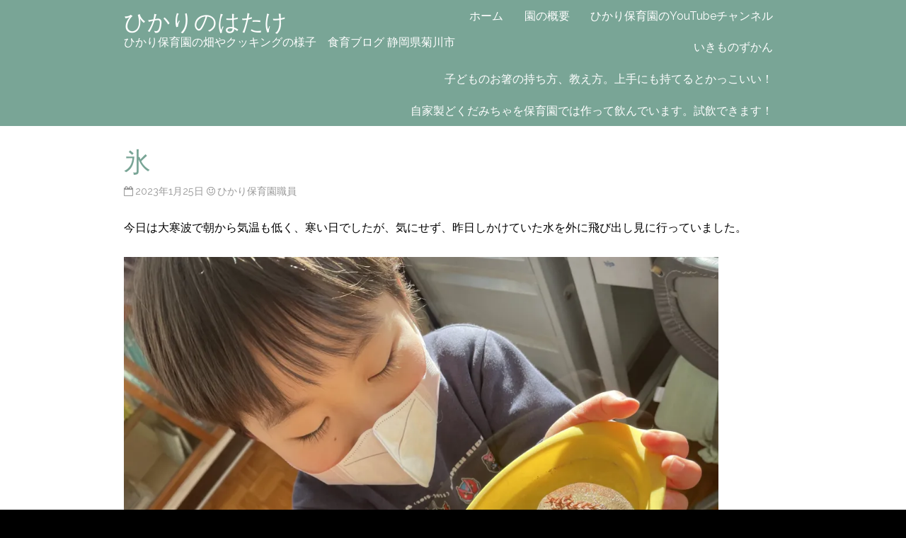

--- FILE ---
content_type: text/html; charset=UTF-8
request_url: https://hikarihoikuen.site/2023/01/25/%E6%B0%B7/
body_size: 21931
content:
<!DOCTYPE html>
<html lang="ja">
<head>

	<script data-ad-client="ca-pub-8575048880662255" async src="https://pagead2.googlesyndication.com/pagead/js/adsbygoogle.js"></script>
	<meta name="google-site-verification" content="W9z7fIY600_4P0PqoH-W0rULt5ZFtMcKWJI9y0WaqeA" />
	
	<!-- Global site tag (gtag.js) - Google Analytics -->
<script async src="https://www.googletagmanager.com/gtag/js?id=UA-167803225-1"></script>
<script>
  window.dataLayer = window.dataLayer || [];
  function gtag(){dataLayer.push(arguments);}
  gtag('js', new Date());

  gtag('config', 'UA-167803225-1');
</script>

	
	<script data-ad-client="ca-pub-8575048880662255" async src="https://pagead2.googlesyndication.com/pagead/js/adsbygoogle.js"></script>
	
<meta charset="UTF-8" >
<meta name="viewport" content="width=device-width, initial-scale=1">
<title>氷 | ひかりのはたけ</title>
<style>
#wpadminbar #wp-admin-bar-wccp_free_top_button .ab-icon:before {
	content: "\f160";
	color: #02CA02;
	top: 3px;
}
#wpadminbar #wp-admin-bar-wccp_free_top_button .ab-icon {
	transform: rotate(45deg);
}
</style>
<meta name='robots' content='max-image-preview:large' />
<link rel='dns-prefetch' href='//static.addtoany.com' />
<link rel='dns-prefetch' href='//stats.wp.com' />
<link rel='dns-prefetch' href='//fonts.googleapis.com' />
<link rel='dns-prefetch' href='//widgets.wp.com' />
<link rel='dns-prefetch' href='//s0.wp.com' />
<link rel='dns-prefetch' href='//0.gravatar.com' />
<link rel='dns-prefetch' href='//1.gravatar.com' />
<link rel='dns-prefetch' href='//2.gravatar.com' />
<link rel='dns-prefetch' href='//www.googletagmanager.com' />
<link rel='dns-prefetch' href='//pagead2.googlesyndication.com' />
<link rel='preconnect' href='//i0.wp.com' />
<link rel='preconnect' href='//c0.wp.com' />
<link rel="alternate" type="application/rss+xml" title="ひかりのはたけ &raquo; フィード" href="https://hikarihoikuen.site/feed/" />
<link rel="alternate" type="application/rss+xml" title="ひかりのはたけ &raquo; コメントフィード" href="https://hikarihoikuen.site/comments/feed/" />
<link rel="alternate" title="oEmbed (JSON)" type="application/json+oembed" href="https://hikarihoikuen.site/wp-json/oembed/1.0/embed?url=https%3A%2F%2Fhikarihoikuen.site%2F2023%2F01%2F25%2F%25e6%25b0%25b7%2F" />
<link rel="alternate" title="oEmbed (XML)" type="text/xml+oembed" href="https://hikarihoikuen.site/wp-json/oembed/1.0/embed?url=https%3A%2F%2Fhikarihoikuen.site%2F2023%2F01%2F25%2F%25e6%25b0%25b7%2F&#038;format=xml" />

<!-- SEO SIMPLE PACK 3.6.2 -->
<meta name="description" content="今日は大寒波で朝から気温も低く、寒い日でしたが、気にせず、昨日しかけていた水を外に飛び出し見に行っていました。 氷が出来ていると「見て！！固まっている」「これ厚い‼」と喜んでいました。 冷たい！！と言いながらも嬉しそうに触っていました。 割">
<link rel="canonical" href="https://hikarihoikuen.site/2023/01/25/%e6%b0%b7/">
<meta property="og:locale" content="ja_JP">
<meta property="og:type" content="article">
<meta property="og:image" content="https://i0.wp.com/hikarihoikuen.site/wp-content/uploads/sites/7/2023/01/7A364963-9A98-4C4C-973F-5573C16322CC-scaled.jpeg?fit=1920%2C2560&#038;ssl=1">
<meta property="og:title" content="氷 | ひかりのはたけ">
<meta property="og:description" content="今日は大寒波で朝から気温も低く、寒い日でしたが、気にせず、昨日しかけていた水を外に飛び出し見に行っていました。 氷が出来ていると「見て！！固まっている」「これ厚い‼」と喜んでいました。 冷たい！！と言いながらも嬉しそうに触っていました。 割">
<meta property="og:url" content="https://hikarihoikuen.site/2023/01/25/%e6%b0%b7/">
<meta property="og:site_name" content="ひかりのはたけ">
<meta name="twitter:card" content="summary">
<!-- / SEO SIMPLE PACK -->

<style id='wp-img-auto-sizes-contain-inline-css' type='text/css'>
img:is([sizes=auto i],[sizes^="auto," i]){contain-intrinsic-size:3000px 1500px}
/*# sourceURL=wp-img-auto-sizes-contain-inline-css */
</style>
<link rel='stylesheet' id='jetpack_related-posts-css' href='https://c0.wp.com/p/jetpack/14.9.1/modules/related-posts/related-posts.css' type='text/css' media='all' />
<style id='wp-emoji-styles-inline-css' type='text/css'>

	img.wp-smiley, img.emoji {
		display: inline !important;
		border: none !important;
		box-shadow: none !important;
		height: 1em !important;
		width: 1em !important;
		margin: 0 0.07em !important;
		vertical-align: -0.1em !important;
		background: none !important;
		padding: 0 !important;
	}
/*# sourceURL=wp-emoji-styles-inline-css */
</style>
<style id='wp-block-library-inline-css' type='text/css'>
:root{--wp-block-synced-color:#7a00df;--wp-block-synced-color--rgb:122,0,223;--wp-bound-block-color:var(--wp-block-synced-color);--wp-editor-canvas-background:#ddd;--wp-admin-theme-color:#007cba;--wp-admin-theme-color--rgb:0,124,186;--wp-admin-theme-color-darker-10:#006ba1;--wp-admin-theme-color-darker-10--rgb:0,107,160.5;--wp-admin-theme-color-darker-20:#005a87;--wp-admin-theme-color-darker-20--rgb:0,90,135;--wp-admin-border-width-focus:2px}@media (min-resolution:192dpi){:root{--wp-admin-border-width-focus:1.5px}}.wp-element-button{cursor:pointer}:root .has-very-light-gray-background-color{background-color:#eee}:root .has-very-dark-gray-background-color{background-color:#313131}:root .has-very-light-gray-color{color:#eee}:root .has-very-dark-gray-color{color:#313131}:root .has-vivid-green-cyan-to-vivid-cyan-blue-gradient-background{background:linear-gradient(135deg,#00d084,#0693e3)}:root .has-purple-crush-gradient-background{background:linear-gradient(135deg,#34e2e4,#4721fb 50%,#ab1dfe)}:root .has-hazy-dawn-gradient-background{background:linear-gradient(135deg,#faaca8,#dad0ec)}:root .has-subdued-olive-gradient-background{background:linear-gradient(135deg,#fafae1,#67a671)}:root .has-atomic-cream-gradient-background{background:linear-gradient(135deg,#fdd79a,#004a59)}:root .has-nightshade-gradient-background{background:linear-gradient(135deg,#330968,#31cdcf)}:root .has-midnight-gradient-background{background:linear-gradient(135deg,#020381,#2874fc)}:root{--wp--preset--font-size--normal:16px;--wp--preset--font-size--huge:42px}.has-regular-font-size{font-size:1em}.has-larger-font-size{font-size:2.625em}.has-normal-font-size{font-size:var(--wp--preset--font-size--normal)}.has-huge-font-size{font-size:var(--wp--preset--font-size--huge)}.has-text-align-center{text-align:center}.has-text-align-left{text-align:left}.has-text-align-right{text-align:right}.has-fit-text{white-space:nowrap!important}#end-resizable-editor-section{display:none}.aligncenter{clear:both}.items-justified-left{justify-content:flex-start}.items-justified-center{justify-content:center}.items-justified-right{justify-content:flex-end}.items-justified-space-between{justify-content:space-between}.screen-reader-text{border:0;clip-path:inset(50%);height:1px;margin:-1px;overflow:hidden;padding:0;position:absolute;width:1px;word-wrap:normal!important}.screen-reader-text:focus{background-color:#ddd;clip-path:none;color:#444;display:block;font-size:1em;height:auto;left:5px;line-height:normal;padding:15px 23px 14px;text-decoration:none;top:5px;width:auto;z-index:100000}html :where(.has-border-color){border-style:solid}html :where([style*=border-top-color]){border-top-style:solid}html :where([style*=border-right-color]){border-right-style:solid}html :where([style*=border-bottom-color]){border-bottom-style:solid}html :where([style*=border-left-color]){border-left-style:solid}html :where([style*=border-width]){border-style:solid}html :where([style*=border-top-width]){border-top-style:solid}html :where([style*=border-right-width]){border-right-style:solid}html :where([style*=border-bottom-width]){border-bottom-style:solid}html :where([style*=border-left-width]){border-left-style:solid}html :where(img[class*=wp-image-]){height:auto;max-width:100%}:where(figure){margin:0 0 1em}html :where(.is-position-sticky){--wp-admin--admin-bar--position-offset:var(--wp-admin--admin-bar--height,0px)}@media screen and (max-width:600px){html :where(.is-position-sticky){--wp-admin--admin-bar--position-offset:0px}}
.vk-cols--reverse{flex-direction:row-reverse}.vk-cols--hasbtn{margin-bottom:0}.vk-cols--hasbtn>.row>.vk_gridColumn_item,.vk-cols--hasbtn>.wp-block-column{position:relative;padding-bottom:3em}.vk-cols--hasbtn>.row>.vk_gridColumn_item>.wp-block-buttons,.vk-cols--hasbtn>.row>.vk_gridColumn_item>.vk_button,.vk-cols--hasbtn>.wp-block-column>.wp-block-buttons,.vk-cols--hasbtn>.wp-block-column>.vk_button{position:absolute;bottom:0;width:100%}.vk-cols--fit.wp-block-columns{gap:0}.vk-cols--fit.wp-block-columns,.vk-cols--fit.wp-block-columns:not(.is-not-stacked-on-mobile){margin-top:0;margin-bottom:0;justify-content:space-between}.vk-cols--fit.wp-block-columns>.wp-block-column *:last-child,.vk-cols--fit.wp-block-columns:not(.is-not-stacked-on-mobile)>.wp-block-column *:last-child{margin-bottom:0}.vk-cols--fit.wp-block-columns>.wp-block-column>.wp-block-cover,.vk-cols--fit.wp-block-columns:not(.is-not-stacked-on-mobile)>.wp-block-column>.wp-block-cover{margin-top:0}.vk-cols--fit.wp-block-columns.has-background,.vk-cols--fit.wp-block-columns:not(.is-not-stacked-on-mobile).has-background{padding:0}@media(max-width: 599px){.vk-cols--fit.wp-block-columns:not(.has-background)>.wp-block-column:not(.has-background),.vk-cols--fit.wp-block-columns:not(.is-not-stacked-on-mobile):not(.has-background)>.wp-block-column:not(.has-background){padding-left:0 !important;padding-right:0 !important}}@media(min-width: 782px){.vk-cols--fit.wp-block-columns .block-editor-block-list__block.wp-block-column:not(:first-child),.vk-cols--fit.wp-block-columns>.wp-block-column:not(:first-child),.vk-cols--fit.wp-block-columns:not(.is-not-stacked-on-mobile) .block-editor-block-list__block.wp-block-column:not(:first-child),.vk-cols--fit.wp-block-columns:not(.is-not-stacked-on-mobile)>.wp-block-column:not(:first-child){margin-left:0}}@media(min-width: 600px)and (max-width: 781px){.vk-cols--fit.wp-block-columns .wp-block-column:nth-child(2n),.vk-cols--fit.wp-block-columns:not(.is-not-stacked-on-mobile) .wp-block-column:nth-child(2n){margin-left:0}.vk-cols--fit.wp-block-columns .wp-block-column:not(:only-child),.vk-cols--fit.wp-block-columns:not(.is-not-stacked-on-mobile) .wp-block-column:not(:only-child){flex-basis:50% !important}}.vk-cols--fit--gap1.wp-block-columns{gap:1px}@media(min-width: 600px)and (max-width: 781px){.vk-cols--fit--gap1.wp-block-columns .wp-block-column:not(:only-child){flex-basis:calc(50% - 1px) !important}}.vk-cols--fit.vk-cols--grid>.block-editor-block-list__block,.vk-cols--fit.vk-cols--grid>.wp-block-column,.vk-cols--fit.vk-cols--grid:not(.is-not-stacked-on-mobile)>.block-editor-block-list__block,.vk-cols--fit.vk-cols--grid:not(.is-not-stacked-on-mobile)>.wp-block-column{flex-basis:50%;box-sizing:border-box}@media(max-width: 599px){.vk-cols--fit.vk-cols--grid.vk-cols--grid--alignfull>.wp-block-column:nth-child(2)>.wp-block-cover,.vk-cols--fit.vk-cols--grid.vk-cols--grid--alignfull>.wp-block-column:nth-child(2)>.vk_outer,.vk-cols--fit.vk-cols--grid:not(.is-not-stacked-on-mobile).vk-cols--grid--alignfull>.wp-block-column:nth-child(2)>.wp-block-cover,.vk-cols--fit.vk-cols--grid:not(.is-not-stacked-on-mobile).vk-cols--grid--alignfull>.wp-block-column:nth-child(2)>.vk_outer{width:100vw;margin-right:calc((100% - 100vw)/2);margin-left:calc((100% - 100vw)/2)}}@media(min-width: 600px){.vk-cols--fit.vk-cols--grid.vk-cols--grid--alignfull>.wp-block-column:nth-child(2)>.wp-block-cover,.vk-cols--fit.vk-cols--grid.vk-cols--grid--alignfull>.wp-block-column:nth-child(2)>.vk_outer,.vk-cols--fit.vk-cols--grid:not(.is-not-stacked-on-mobile).vk-cols--grid--alignfull>.wp-block-column:nth-child(2)>.wp-block-cover,.vk-cols--fit.vk-cols--grid:not(.is-not-stacked-on-mobile).vk-cols--grid--alignfull>.wp-block-column:nth-child(2)>.vk_outer{margin-right:calc(100% - 50vw);width:50vw}}@media(min-width: 600px){.vk-cols--fit.vk-cols--grid.vk-cols--grid--alignfull.vk-cols--reverse>.wp-block-column,.vk-cols--fit.vk-cols--grid:not(.is-not-stacked-on-mobile).vk-cols--grid--alignfull.vk-cols--reverse>.wp-block-column{margin-left:0;margin-right:0}.vk-cols--fit.vk-cols--grid.vk-cols--grid--alignfull.vk-cols--reverse>.wp-block-column:nth-child(2)>.wp-block-cover,.vk-cols--fit.vk-cols--grid.vk-cols--grid--alignfull.vk-cols--reverse>.wp-block-column:nth-child(2)>.vk_outer,.vk-cols--fit.vk-cols--grid:not(.is-not-stacked-on-mobile).vk-cols--grid--alignfull.vk-cols--reverse>.wp-block-column:nth-child(2)>.wp-block-cover,.vk-cols--fit.vk-cols--grid:not(.is-not-stacked-on-mobile).vk-cols--grid--alignfull.vk-cols--reverse>.wp-block-column:nth-child(2)>.vk_outer{margin-left:calc(100% - 50vw)}}.vk-cols--menu h2,.vk-cols--menu h3,.vk-cols--menu h4,.vk-cols--menu h5{margin-bottom:.2em;text-shadow:#000 0 0 10px}.vk-cols--menu h2:first-child,.vk-cols--menu h3:first-child,.vk-cols--menu h4:first-child,.vk-cols--menu h5:first-child{margin-top:0}.vk-cols--menu p{margin-bottom:1rem;text-shadow:#000 0 0 10px}.vk-cols--menu .wp-block-cover__inner-container:last-child{margin-bottom:0}.vk-cols--fitbnrs .wp-block-column .wp-block-cover:hover img{filter:unset}.vk-cols--fitbnrs .wp-block-column .wp-block-cover:hover{background-color:unset}.vk-cols--fitbnrs .wp-block-column .wp-block-cover:hover .wp-block-cover__image-background{filter:unset !important}.vk-cols--fitbnrs .wp-block-cover .wp-block-cover__inner-container{position:absolute;height:100%;width:100%}.vk-cols--fitbnrs .vk_button{height:100%;margin:0}.vk-cols--fitbnrs .vk_button .vk_button_btn,.vk-cols--fitbnrs .vk_button .btn{height:100%;width:100%;border:none;box-shadow:none;background-color:unset !important;transition:unset}.vk-cols--fitbnrs .vk_button .vk_button_btn:hover,.vk-cols--fitbnrs .vk_button .btn:hover{transition:unset}.vk-cols--fitbnrs .vk_button .vk_button_btn:after,.vk-cols--fitbnrs .vk_button .btn:after{border:none}.vk-cols--fitbnrs .vk_button .vk_button_link_txt{width:100%;position:absolute;top:50%;left:50%;transform:translateY(-50%) translateX(-50%);font-size:2rem;text-shadow:#000 0 0 10px}.vk-cols--fitbnrs .vk_button .vk_button_link_subCaption{width:100%;position:absolute;top:calc(50% + 2.2em);left:50%;transform:translateY(-50%) translateX(-50%);text-shadow:#000 0 0 10px}@media(min-width: 992px){.vk-cols--media.wp-block-columns{gap:3rem}}.vk-fit-map figure{margin-bottom:0}.vk-fit-map iframe{position:relative;margin-bottom:0;display:block;max-height:400px;width:100vw}.vk-fit-map:is(.alignfull,.alignwide) div{max-width:100%}.vk-table--th--width25 :where(tr>*:first-child){width:25%}.vk-table--th--width30 :where(tr>*:first-child){width:30%}.vk-table--th--width35 :where(tr>*:first-child){width:35%}.vk-table--th--width40 :where(tr>*:first-child){width:40%}.vk-table--th--bg-bright :where(tr>*:first-child){background-color:var(--wp--preset--color--bg-secondary, rgba(0, 0, 0, 0.05))}@media(max-width: 599px){.vk-table--mobile-block :is(th,td){width:100%;display:block}.vk-table--mobile-block.wp-block-table table :is(th,td){border-top:none}}.vk-table--width--th25 :where(tr>*:first-child){width:25%}.vk-table--width--th30 :where(tr>*:first-child){width:30%}.vk-table--width--th35 :where(tr>*:first-child){width:35%}.vk-table--width--th40 :where(tr>*:first-child){width:40%}.no-margin{margin:0}@media(max-width: 599px){.wp-block-image.vk-aligncenter--mobile>.alignright{float:none;margin-left:auto;margin-right:auto}.vk-no-padding-horizontal--mobile{padding-left:0 !important;padding-right:0 !important}}

/*# sourceURL=wp-block-library-inline-css */
</style><style id='wp-block-image-inline-css' type='text/css'>
.wp-block-image>a,.wp-block-image>figure>a{display:inline-block}.wp-block-image img{box-sizing:border-box;height:auto;max-width:100%;vertical-align:bottom}@media not (prefers-reduced-motion){.wp-block-image img.hide{visibility:hidden}.wp-block-image img.show{animation:show-content-image .4s}}.wp-block-image[style*=border-radius] img,.wp-block-image[style*=border-radius]>a{border-radius:inherit}.wp-block-image.has-custom-border img{box-sizing:border-box}.wp-block-image.aligncenter{text-align:center}.wp-block-image.alignfull>a,.wp-block-image.alignwide>a{width:100%}.wp-block-image.alignfull img,.wp-block-image.alignwide img{height:auto;width:100%}.wp-block-image .aligncenter,.wp-block-image .alignleft,.wp-block-image .alignright,.wp-block-image.aligncenter,.wp-block-image.alignleft,.wp-block-image.alignright{display:table}.wp-block-image .aligncenter>figcaption,.wp-block-image .alignleft>figcaption,.wp-block-image .alignright>figcaption,.wp-block-image.aligncenter>figcaption,.wp-block-image.alignleft>figcaption,.wp-block-image.alignright>figcaption{caption-side:bottom;display:table-caption}.wp-block-image .alignleft{float:left;margin:.5em 1em .5em 0}.wp-block-image .alignright{float:right;margin:.5em 0 .5em 1em}.wp-block-image .aligncenter{margin-left:auto;margin-right:auto}.wp-block-image :where(figcaption){margin-bottom:1em;margin-top:.5em}.wp-block-image.is-style-circle-mask img{border-radius:9999px}@supports ((-webkit-mask-image:none) or (mask-image:none)) or (-webkit-mask-image:none){.wp-block-image.is-style-circle-mask img{border-radius:0;-webkit-mask-image:url('data:image/svg+xml;utf8,<svg viewBox="0 0 100 100" xmlns="http://www.w3.org/2000/svg"><circle cx="50" cy="50" r="50"/></svg>');mask-image:url('data:image/svg+xml;utf8,<svg viewBox="0 0 100 100" xmlns="http://www.w3.org/2000/svg"><circle cx="50" cy="50" r="50"/></svg>');mask-mode:alpha;-webkit-mask-position:center;mask-position:center;-webkit-mask-repeat:no-repeat;mask-repeat:no-repeat;-webkit-mask-size:contain;mask-size:contain}}:root :where(.wp-block-image.is-style-rounded img,.wp-block-image .is-style-rounded img){border-radius:9999px}.wp-block-image figure{margin:0}.wp-lightbox-container{display:flex;flex-direction:column;position:relative}.wp-lightbox-container img{cursor:zoom-in}.wp-lightbox-container img:hover+button{opacity:1}.wp-lightbox-container button{align-items:center;backdrop-filter:blur(16px) saturate(180%);background-color:#5a5a5a40;border:none;border-radius:4px;cursor:zoom-in;display:flex;height:20px;justify-content:center;opacity:0;padding:0;position:absolute;right:16px;text-align:center;top:16px;width:20px;z-index:100}@media not (prefers-reduced-motion){.wp-lightbox-container button{transition:opacity .2s ease}}.wp-lightbox-container button:focus-visible{outline:3px auto #5a5a5a40;outline:3px auto -webkit-focus-ring-color;outline-offset:3px}.wp-lightbox-container button:hover{cursor:pointer;opacity:1}.wp-lightbox-container button:focus{opacity:1}.wp-lightbox-container button:focus,.wp-lightbox-container button:hover,.wp-lightbox-container button:not(:hover):not(:active):not(.has-background){background-color:#5a5a5a40;border:none}.wp-lightbox-overlay{box-sizing:border-box;cursor:zoom-out;height:100vh;left:0;overflow:hidden;position:fixed;top:0;visibility:hidden;width:100%;z-index:100000}.wp-lightbox-overlay .close-button{align-items:center;cursor:pointer;display:flex;justify-content:center;min-height:40px;min-width:40px;padding:0;position:absolute;right:calc(env(safe-area-inset-right) + 16px);top:calc(env(safe-area-inset-top) + 16px);z-index:5000000}.wp-lightbox-overlay .close-button:focus,.wp-lightbox-overlay .close-button:hover,.wp-lightbox-overlay .close-button:not(:hover):not(:active):not(.has-background){background:none;border:none}.wp-lightbox-overlay .lightbox-image-container{height:var(--wp--lightbox-container-height);left:50%;overflow:hidden;position:absolute;top:50%;transform:translate(-50%,-50%);transform-origin:top left;width:var(--wp--lightbox-container-width);z-index:9999999999}.wp-lightbox-overlay .wp-block-image{align-items:center;box-sizing:border-box;display:flex;height:100%;justify-content:center;margin:0;position:relative;transform-origin:0 0;width:100%;z-index:3000000}.wp-lightbox-overlay .wp-block-image img{height:var(--wp--lightbox-image-height);min-height:var(--wp--lightbox-image-height);min-width:var(--wp--lightbox-image-width);width:var(--wp--lightbox-image-width)}.wp-lightbox-overlay .wp-block-image figcaption{display:none}.wp-lightbox-overlay button{background:none;border:none}.wp-lightbox-overlay .scrim{background-color:#fff;height:100%;opacity:.9;position:absolute;width:100%;z-index:2000000}.wp-lightbox-overlay.active{visibility:visible}@media not (prefers-reduced-motion){.wp-lightbox-overlay.active{animation:turn-on-visibility .25s both}.wp-lightbox-overlay.active img{animation:turn-on-visibility .35s both}.wp-lightbox-overlay.show-closing-animation:not(.active){animation:turn-off-visibility .35s both}.wp-lightbox-overlay.show-closing-animation:not(.active) img{animation:turn-off-visibility .25s both}.wp-lightbox-overlay.zoom.active{animation:none;opacity:1;visibility:visible}.wp-lightbox-overlay.zoom.active .lightbox-image-container{animation:lightbox-zoom-in .4s}.wp-lightbox-overlay.zoom.active .lightbox-image-container img{animation:none}.wp-lightbox-overlay.zoom.active .scrim{animation:turn-on-visibility .4s forwards}.wp-lightbox-overlay.zoom.show-closing-animation:not(.active){animation:none}.wp-lightbox-overlay.zoom.show-closing-animation:not(.active) .lightbox-image-container{animation:lightbox-zoom-out .4s}.wp-lightbox-overlay.zoom.show-closing-animation:not(.active) .lightbox-image-container img{animation:none}.wp-lightbox-overlay.zoom.show-closing-animation:not(.active) .scrim{animation:turn-off-visibility .4s forwards}}@keyframes show-content-image{0%{visibility:hidden}99%{visibility:hidden}to{visibility:visible}}@keyframes turn-on-visibility{0%{opacity:0}to{opacity:1}}@keyframes turn-off-visibility{0%{opacity:1;visibility:visible}99%{opacity:0;visibility:visible}to{opacity:0;visibility:hidden}}@keyframes lightbox-zoom-in{0%{transform:translate(calc((-100vw + var(--wp--lightbox-scrollbar-width))/2 + var(--wp--lightbox-initial-left-position)),calc(-50vh + var(--wp--lightbox-initial-top-position))) scale(var(--wp--lightbox-scale))}to{transform:translate(-50%,-50%) scale(1)}}@keyframes lightbox-zoom-out{0%{transform:translate(-50%,-50%) scale(1);visibility:visible}99%{visibility:visible}to{transform:translate(calc((-100vw + var(--wp--lightbox-scrollbar-width))/2 + var(--wp--lightbox-initial-left-position)),calc(-50vh + var(--wp--lightbox-initial-top-position))) scale(var(--wp--lightbox-scale));visibility:hidden}}
/*# sourceURL=https://c0.wp.com/c/6.9/wp-includes/blocks/image/style.min.css */
</style>
<style id='wp-block-image-theme-inline-css' type='text/css'>
:root :where(.wp-block-image figcaption){color:#555;font-size:13px;text-align:center}.is-dark-theme :root :where(.wp-block-image figcaption){color:#ffffffa6}.wp-block-image{margin:0 0 1em}
/*# sourceURL=https://c0.wp.com/c/6.9/wp-includes/blocks/image/theme.min.css */
</style>
<style id='wp-block-paragraph-inline-css' type='text/css'>
.is-small-text{font-size:.875em}.is-regular-text{font-size:1em}.is-large-text{font-size:2.25em}.is-larger-text{font-size:3em}.has-drop-cap:not(:focus):first-letter{float:left;font-size:8.4em;font-style:normal;font-weight:100;line-height:.68;margin:.05em .1em 0 0;text-transform:uppercase}body.rtl .has-drop-cap:not(:focus):first-letter{float:none;margin-left:.1em}p.has-drop-cap.has-background{overflow:hidden}:root :where(p.has-background){padding:1.25em 2.375em}:where(p.has-text-color:not(.has-link-color)) a{color:inherit}p.has-text-align-left[style*="writing-mode:vertical-lr"],p.has-text-align-right[style*="writing-mode:vertical-rl"]{rotate:180deg}
/*# sourceURL=https://c0.wp.com/c/6.9/wp-includes/blocks/paragraph/style.min.css */
</style>
<style id='global-styles-inline-css' type='text/css'>
:root{--wp--preset--aspect-ratio--square: 1;--wp--preset--aspect-ratio--4-3: 4/3;--wp--preset--aspect-ratio--3-4: 3/4;--wp--preset--aspect-ratio--3-2: 3/2;--wp--preset--aspect-ratio--2-3: 2/3;--wp--preset--aspect-ratio--16-9: 16/9;--wp--preset--aspect-ratio--9-16: 9/16;--wp--preset--color--black: #000000;--wp--preset--color--cyan-bluish-gray: #abb8c3;--wp--preset--color--white: #ffffff;--wp--preset--color--pale-pink: #f78da7;--wp--preset--color--vivid-red: #cf2e2e;--wp--preset--color--luminous-vivid-orange: #ff6900;--wp--preset--color--luminous-vivid-amber: #fcb900;--wp--preset--color--light-green-cyan: #7bdcb5;--wp--preset--color--vivid-green-cyan: #00d084;--wp--preset--color--pale-cyan-blue: #8ed1fc;--wp--preset--color--vivid-cyan-blue: #0693e3;--wp--preset--color--vivid-purple: #9b51e0;--wp--preset--gradient--vivid-cyan-blue-to-vivid-purple: linear-gradient(135deg,rgb(6,147,227) 0%,rgb(155,81,224) 100%);--wp--preset--gradient--light-green-cyan-to-vivid-green-cyan: linear-gradient(135deg,rgb(122,220,180) 0%,rgb(0,208,130) 100%);--wp--preset--gradient--luminous-vivid-amber-to-luminous-vivid-orange: linear-gradient(135deg,rgb(252,185,0) 0%,rgb(255,105,0) 100%);--wp--preset--gradient--luminous-vivid-orange-to-vivid-red: linear-gradient(135deg,rgb(255,105,0) 0%,rgb(207,46,46) 100%);--wp--preset--gradient--very-light-gray-to-cyan-bluish-gray: linear-gradient(135deg,rgb(238,238,238) 0%,rgb(169,184,195) 100%);--wp--preset--gradient--cool-to-warm-spectrum: linear-gradient(135deg,rgb(74,234,220) 0%,rgb(151,120,209) 20%,rgb(207,42,186) 40%,rgb(238,44,130) 60%,rgb(251,105,98) 80%,rgb(254,248,76) 100%);--wp--preset--gradient--blush-light-purple: linear-gradient(135deg,rgb(255,206,236) 0%,rgb(152,150,240) 100%);--wp--preset--gradient--blush-bordeaux: linear-gradient(135deg,rgb(254,205,165) 0%,rgb(254,45,45) 50%,rgb(107,0,62) 100%);--wp--preset--gradient--luminous-dusk: linear-gradient(135deg,rgb(255,203,112) 0%,rgb(199,81,192) 50%,rgb(65,88,208) 100%);--wp--preset--gradient--pale-ocean: linear-gradient(135deg,rgb(255,245,203) 0%,rgb(182,227,212) 50%,rgb(51,167,181) 100%);--wp--preset--gradient--electric-grass: linear-gradient(135deg,rgb(202,248,128) 0%,rgb(113,206,126) 100%);--wp--preset--gradient--midnight: linear-gradient(135deg,rgb(2,3,129) 0%,rgb(40,116,252) 100%);--wp--preset--font-size--small: 13px;--wp--preset--font-size--medium: 20px;--wp--preset--font-size--large: 36px;--wp--preset--font-size--x-large: 42px;--wp--preset--spacing--20: 0.44rem;--wp--preset--spacing--30: 0.67rem;--wp--preset--spacing--40: 1rem;--wp--preset--spacing--50: 1.5rem;--wp--preset--spacing--60: 2.25rem;--wp--preset--spacing--70: 3.38rem;--wp--preset--spacing--80: 5.06rem;--wp--preset--shadow--natural: 6px 6px 9px rgba(0, 0, 0, 0.2);--wp--preset--shadow--deep: 12px 12px 50px rgba(0, 0, 0, 0.4);--wp--preset--shadow--sharp: 6px 6px 0px rgba(0, 0, 0, 0.2);--wp--preset--shadow--outlined: 6px 6px 0px -3px rgb(255, 255, 255), 6px 6px rgb(0, 0, 0);--wp--preset--shadow--crisp: 6px 6px 0px rgb(0, 0, 0);}:where(.is-layout-flex){gap: 0.5em;}:where(.is-layout-grid){gap: 0.5em;}body .is-layout-flex{display: flex;}.is-layout-flex{flex-wrap: wrap;align-items: center;}.is-layout-flex > :is(*, div){margin: 0;}body .is-layout-grid{display: grid;}.is-layout-grid > :is(*, div){margin: 0;}:where(.wp-block-columns.is-layout-flex){gap: 2em;}:where(.wp-block-columns.is-layout-grid){gap: 2em;}:where(.wp-block-post-template.is-layout-flex){gap: 1.25em;}:where(.wp-block-post-template.is-layout-grid){gap: 1.25em;}.has-black-color{color: var(--wp--preset--color--black) !important;}.has-cyan-bluish-gray-color{color: var(--wp--preset--color--cyan-bluish-gray) !important;}.has-white-color{color: var(--wp--preset--color--white) !important;}.has-pale-pink-color{color: var(--wp--preset--color--pale-pink) !important;}.has-vivid-red-color{color: var(--wp--preset--color--vivid-red) !important;}.has-luminous-vivid-orange-color{color: var(--wp--preset--color--luminous-vivid-orange) !important;}.has-luminous-vivid-amber-color{color: var(--wp--preset--color--luminous-vivid-amber) !important;}.has-light-green-cyan-color{color: var(--wp--preset--color--light-green-cyan) !important;}.has-vivid-green-cyan-color{color: var(--wp--preset--color--vivid-green-cyan) !important;}.has-pale-cyan-blue-color{color: var(--wp--preset--color--pale-cyan-blue) !important;}.has-vivid-cyan-blue-color{color: var(--wp--preset--color--vivid-cyan-blue) !important;}.has-vivid-purple-color{color: var(--wp--preset--color--vivid-purple) !important;}.has-black-background-color{background-color: var(--wp--preset--color--black) !important;}.has-cyan-bluish-gray-background-color{background-color: var(--wp--preset--color--cyan-bluish-gray) !important;}.has-white-background-color{background-color: var(--wp--preset--color--white) !important;}.has-pale-pink-background-color{background-color: var(--wp--preset--color--pale-pink) !important;}.has-vivid-red-background-color{background-color: var(--wp--preset--color--vivid-red) !important;}.has-luminous-vivid-orange-background-color{background-color: var(--wp--preset--color--luminous-vivid-orange) !important;}.has-luminous-vivid-amber-background-color{background-color: var(--wp--preset--color--luminous-vivid-amber) !important;}.has-light-green-cyan-background-color{background-color: var(--wp--preset--color--light-green-cyan) !important;}.has-vivid-green-cyan-background-color{background-color: var(--wp--preset--color--vivid-green-cyan) !important;}.has-pale-cyan-blue-background-color{background-color: var(--wp--preset--color--pale-cyan-blue) !important;}.has-vivid-cyan-blue-background-color{background-color: var(--wp--preset--color--vivid-cyan-blue) !important;}.has-vivid-purple-background-color{background-color: var(--wp--preset--color--vivid-purple) !important;}.has-black-border-color{border-color: var(--wp--preset--color--black) !important;}.has-cyan-bluish-gray-border-color{border-color: var(--wp--preset--color--cyan-bluish-gray) !important;}.has-white-border-color{border-color: var(--wp--preset--color--white) !important;}.has-pale-pink-border-color{border-color: var(--wp--preset--color--pale-pink) !important;}.has-vivid-red-border-color{border-color: var(--wp--preset--color--vivid-red) !important;}.has-luminous-vivid-orange-border-color{border-color: var(--wp--preset--color--luminous-vivid-orange) !important;}.has-luminous-vivid-amber-border-color{border-color: var(--wp--preset--color--luminous-vivid-amber) !important;}.has-light-green-cyan-border-color{border-color: var(--wp--preset--color--light-green-cyan) !important;}.has-vivid-green-cyan-border-color{border-color: var(--wp--preset--color--vivid-green-cyan) !important;}.has-pale-cyan-blue-border-color{border-color: var(--wp--preset--color--pale-cyan-blue) !important;}.has-vivid-cyan-blue-border-color{border-color: var(--wp--preset--color--vivid-cyan-blue) !important;}.has-vivid-purple-border-color{border-color: var(--wp--preset--color--vivid-purple) !important;}.has-vivid-cyan-blue-to-vivid-purple-gradient-background{background: var(--wp--preset--gradient--vivid-cyan-blue-to-vivid-purple) !important;}.has-light-green-cyan-to-vivid-green-cyan-gradient-background{background: var(--wp--preset--gradient--light-green-cyan-to-vivid-green-cyan) !important;}.has-luminous-vivid-amber-to-luminous-vivid-orange-gradient-background{background: var(--wp--preset--gradient--luminous-vivid-amber-to-luminous-vivid-orange) !important;}.has-luminous-vivid-orange-to-vivid-red-gradient-background{background: var(--wp--preset--gradient--luminous-vivid-orange-to-vivid-red) !important;}.has-very-light-gray-to-cyan-bluish-gray-gradient-background{background: var(--wp--preset--gradient--very-light-gray-to-cyan-bluish-gray) !important;}.has-cool-to-warm-spectrum-gradient-background{background: var(--wp--preset--gradient--cool-to-warm-spectrum) !important;}.has-blush-light-purple-gradient-background{background: var(--wp--preset--gradient--blush-light-purple) !important;}.has-blush-bordeaux-gradient-background{background: var(--wp--preset--gradient--blush-bordeaux) !important;}.has-luminous-dusk-gradient-background{background: var(--wp--preset--gradient--luminous-dusk) !important;}.has-pale-ocean-gradient-background{background: var(--wp--preset--gradient--pale-ocean) !important;}.has-electric-grass-gradient-background{background: var(--wp--preset--gradient--electric-grass) !important;}.has-midnight-gradient-background{background: var(--wp--preset--gradient--midnight) !important;}.has-small-font-size{font-size: var(--wp--preset--font-size--small) !important;}.has-medium-font-size{font-size: var(--wp--preset--font-size--medium) !important;}.has-large-font-size{font-size: var(--wp--preset--font-size--large) !important;}.has-x-large-font-size{font-size: var(--wp--preset--font-size--x-large) !important;}
/*# sourceURL=global-styles-inline-css */
</style>

<style id='classic-theme-styles-inline-css' type='text/css'>
/*! This file is auto-generated */
.wp-block-button__link{color:#fff;background-color:#32373c;border-radius:9999px;box-shadow:none;text-decoration:none;padding:calc(.667em + 2px) calc(1.333em + 2px);font-size:1.125em}.wp-block-file__button{background:#32373c;color:#fff;text-decoration:none}
/*# sourceURL=/wp-includes/css/classic-themes.min.css */
</style>
<link rel='stylesheet' id='liquid-block-speech-css' href='https://hikarihoikuen.site/wp-content/plugins/liquid-speech-balloon/css/block.css?ver=6.9' type='text/css' media='all' />
<link rel='stylesheet' id='contact-form-7-css' href='https://hikarihoikuen.site/wp-content/plugins/contact-form-7/includes/css/styles.css?ver=6.1.4' type='text/css' media='all' />
<link rel='stylesheet' id='toc-screen-css' href='https://hikarihoikuen.site/wp-content/plugins/table-of-contents-plus/screen.min.css?ver=2411.1' type='text/css' media='all' />
<link rel='stylesheet' id='birdfield-google-font-css' href='//fonts.googleapis.com/css?family=Raleway' type='text/css' media='all' />
<link rel='stylesheet' id='birdfield-css' href='https://hikarihoikuen.site/wp-content/themes/birdfield/style.css?ver=6.9' type='text/css' media='all' />
<style id='birdfield-inline-css' type='text/css'>

			/* Custom Text Color */
			.wrapper,
			.home #content #blog ul.article .hentry .entry-header .entry-title,
			.archive #content ul.list li a .entry-content,
			.search #content ul.list li a .entry-content {
				color: #000000;
			}
		

			/* Custom Link Color */
			a,
			#content .pagination a.page-numbers,
			#content .pagination .more-link,
			#content .hentry .page-links,
			#content .hentry .page-links a span,
			.home #content #news ul.article li .entry-header .entry-title,
			.archive #content ul.list li .entry-header .entry-title,
			.search #content ul.list li .entry-header .entry-title {
				color: #2772f4;
			}

			#content .pagination a.page-numbers,
			#content .pagination .current,
			#content .hentry .page-links span,
			#content .hentry .page-links a span {
				border-color: #2772f4;
			}

			#content .pagination .current,
			#content .hentry .page-links span {
				background-color: #2772f4;
			}
		
/*# sourceURL=birdfield-inline-css */
</style>
<link rel='stylesheet' id='jetpack_likes-css' href='https://c0.wp.com/p/jetpack/14.9.1/modules/likes/style.css' type='text/css' media='all' />
<link rel='stylesheet' id='addtoany-css' href='https://hikarihoikuen.site/wp-content/plugins/add-to-any/addtoany.min.css?ver=1.16' type='text/css' media='all' />
<link rel='stylesheet' id='sharedaddy-css' href='https://c0.wp.com/p/jetpack/14.9.1/modules/sharedaddy/sharing.css' type='text/css' media='all' />
<link rel='stylesheet' id='social-logos-css' href='https://c0.wp.com/p/jetpack/14.9.1/_inc/social-logos/social-logos.min.css' type='text/css' media='all' />
<script type="text/javascript" src="https://c0.wp.com/c/6.9/wp-includes/js/jquery/jquery.min.js" id="jquery-core-js"></script>
<script type="text/javascript" src="https://c0.wp.com/c/6.9/wp-includes/js/jquery/jquery-migrate.min.js" id="jquery-migrate-js"></script>
<script type="text/javascript" id="jetpack_related-posts-js-extra">
/* <![CDATA[ */
var related_posts_js_options = {"post_heading":"h4"};
//# sourceURL=jetpack_related-posts-js-extra
/* ]]> */
</script>
<script type="text/javascript" src="https://c0.wp.com/p/jetpack/14.9.1/_inc/build/related-posts/related-posts.min.js" id="jetpack_related-posts-js"></script>
<script type="text/javascript" id="addtoany-core-js-before">
/* <![CDATA[ */
window.a2a_config=window.a2a_config||{};a2a_config.callbacks=[];a2a_config.overlays=[];a2a_config.templates={};a2a_localize = {
	Share: "共有",
	Save: "ブックマーク",
	Subscribe: "購読",
	Email: "メール",
	Bookmark: "ブックマーク",
	ShowAll: "すべて表示する",
	ShowLess: "小さく表示する",
	FindServices: "サービスを探す",
	FindAnyServiceToAddTo: "追加するサービスを今すぐ探す",
	PoweredBy: "Powered by",
	ShareViaEmail: "メールでシェアする",
	SubscribeViaEmail: "メールで購読する",
	BookmarkInYourBrowser: "ブラウザにブックマーク",
	BookmarkInstructions: "このページをブックマークするには、 Ctrl+D または \u2318+D を押下。",
	AddToYourFavorites: "お気に入りに追加",
	SendFromWebOrProgram: "任意のメールアドレスまたはメールプログラムから送信",
	EmailProgram: "メールプログラム",
	More: "詳細&#8230;",
	ThanksForSharing: "共有ありがとうございます !",
	ThanksForFollowing: "フォローありがとうございます !"
};


//# sourceURL=addtoany-core-js-before
/* ]]> */
</script>
<script type="text/javascript" defer src="https://static.addtoany.com/menu/page.js" id="addtoany-core-js"></script>
<script type="text/javascript" defer src="https://hikarihoikuen.site/wp-content/plugins/add-to-any/addtoany.min.js?ver=1.1" id="addtoany-jquery-js"></script>
<script type="text/javascript" src="https://c0.wp.com/c/6.9/wp-includes/js/imagesloaded.min.js" id="imagesloaded-js"></script>
<script type="text/javascript" src="https://c0.wp.com/c/6.9/wp-includes/js/masonry.min.js" id="masonry-js"></script>
<script type="text/javascript" src="https://c0.wp.com/c/6.9/wp-includes/js/jquery/jquery.masonry.min.js" id="jquery-masonry-js"></script>
<script type="text/javascript" src="https://hikarihoikuen.site/wp-content/themes/birdfield/js/jquery.tile.js?ver=1.1.2" id="jquerytile-js"></script>
<script type="text/javascript" src="https://hikarihoikuen.site/wp-content/themes/birdfield/js/birdfield.js?ver=1.12" id="birdfield-js"></script>
<link rel="https://api.w.org/" href="https://hikarihoikuen.site/wp-json/" /><link rel="alternate" title="JSON" type="application/json" href="https://hikarihoikuen.site/wp-json/wp/v2/posts/8102" /><link rel="EditURI" type="application/rsd+xml" title="RSD" href="https://hikarihoikuen.site/xmlrpc.php?rsd" />
<meta name="generator" content="WordPress 6.9" />
<link rel='shortlink' href='https://hikarihoikuen.site/?p=8102' />
<meta name="generator" content="Site Kit by Google 1.160.1" /><style type="text/css">.liquid-speech-balloon-00 .liquid-speech-balloon-avatar { background-image: url("http://hikarihoikuen.site/cropped-0146b118-209d-470c-9c62-99f2b191ca7d-scaled-2-jpg/"); } .liquid-speech-balloon-01 .liquid-speech-balloon-avatar { background-image: url("http://hikarihoikuen.site/img_3865/"); } .liquid-speech-balloon-00 .liquid-speech-balloon-avatar::after { content: "てすと１"; } .liquid-speech-balloon-01 .liquid-speech-balloon-avatar::after { content: "2"; } </style>
<script id="wpcp_disable_selection" type="text/javascript">
var image_save_msg='You are not allowed to save images!';
	var no_menu_msg='Context Menu disabled!';
	var smessage = "Content is protected !!";

function disableEnterKey(e)
{
	var elemtype = e.target.tagName;
	
	elemtype = elemtype.toUpperCase();
	
	if (elemtype == "TEXT" || elemtype == "TEXTAREA" || elemtype == "INPUT" || elemtype == "PASSWORD" || elemtype == "SELECT" || elemtype == "OPTION" || elemtype == "EMBED")
	{
		elemtype = 'TEXT';
	}
	
	if (e.ctrlKey){
     var key;
     if(window.event)
          key = window.event.keyCode;     //IE
     else
          key = e.which;     //firefox (97)
    //if (key != 17) alert(key);
     if (elemtype!= 'TEXT' && (key == 97 || key == 65 || key == 67 || key == 99 || key == 88 || key == 120 || key == 26 || key == 85  || key == 86 || key == 83 || key == 43 || key == 73))
     {
		if(wccp_free_iscontenteditable(e)) return true;
		show_wpcp_message('You are not allowed to copy content or view source');
		return false;
     }else
     	return true;
     }
}


/*For contenteditable tags*/
function wccp_free_iscontenteditable(e)
{
	var e = e || window.event; // also there is no e.target property in IE. instead IE uses window.event.srcElement
  	
	var target = e.target || e.srcElement;

	var elemtype = e.target.nodeName;
	
	elemtype = elemtype.toUpperCase();
	
	var iscontenteditable = "false";
		
	if(typeof target.getAttribute!="undefined" ) iscontenteditable = target.getAttribute("contenteditable"); // Return true or false as string
	
	var iscontenteditable2 = false;
	
	if(typeof target.isContentEditable!="undefined" ) iscontenteditable2 = target.isContentEditable; // Return true or false as boolean

	if(target.parentElement.isContentEditable) iscontenteditable2 = true;
	
	if (iscontenteditable == "true" || iscontenteditable2 == true)
	{
		if(typeof target.style!="undefined" ) target.style.cursor = "text";
		
		return true;
	}
}

////////////////////////////////////
function disable_copy(e)
{	
	var e = e || window.event; // also there is no e.target property in IE. instead IE uses window.event.srcElement
	
	var elemtype = e.target.tagName;
	
	elemtype = elemtype.toUpperCase();
	
	if (elemtype == "TEXT" || elemtype == "TEXTAREA" || elemtype == "INPUT" || elemtype == "PASSWORD" || elemtype == "SELECT" || elemtype == "OPTION" || elemtype == "EMBED")
	{
		elemtype = 'TEXT';
	}
	
	if(wccp_free_iscontenteditable(e)) return true;
	
	var isSafari = /Safari/.test(navigator.userAgent) && /Apple Computer/.test(navigator.vendor);
	
	var checker_IMG = '';
	if (elemtype == "IMG" && checker_IMG == 'checked' && e.detail >= 2) {show_wpcp_message(alertMsg_IMG);return false;}
	if (elemtype != "TEXT")
	{
		if (smessage !== "" && e.detail == 2)
			show_wpcp_message(smessage);
		
		if (isSafari)
			return true;
		else
			return false;
	}	
}

//////////////////////////////////////////
function disable_copy_ie()
{
	var e = e || window.event;
	var elemtype = window.event.srcElement.nodeName;
	elemtype = elemtype.toUpperCase();
	if(wccp_free_iscontenteditable(e)) return true;
	if (elemtype == "IMG") {show_wpcp_message(alertMsg_IMG);return false;}
	if (elemtype != "TEXT" && elemtype != "TEXTAREA" && elemtype != "INPUT" && elemtype != "PASSWORD" && elemtype != "SELECT" && elemtype != "OPTION" && elemtype != "EMBED")
	{
		return false;
	}
}	
function reEnable()
{
	return true;
}
document.onkeydown = disableEnterKey;
document.onselectstart = disable_copy_ie;
if(navigator.userAgent.indexOf('MSIE')==-1)
{
	document.onmousedown = disable_copy;
	document.onclick = reEnable;
}
function disableSelection(target)
{
    //For IE This code will work
    if (typeof target.onselectstart!="undefined")
    target.onselectstart = disable_copy_ie;
    
    //For Firefox This code will work
    else if (typeof target.style.MozUserSelect!="undefined")
    {target.style.MozUserSelect="none";}
    
    //All other  (ie: Opera) This code will work
    else
    target.onmousedown=function(){return false}
    target.style.cursor = "default";
}
//Calling the JS function directly just after body load
window.onload = function(){disableSelection(document.body);};

//////////////////special for safari Start////////////////
var onlongtouch;
var timer;
var touchduration = 1000; //length of time we want the user to touch before we do something

var elemtype = "";
function touchstart(e) {
	var e = e || window.event;
  // also there is no e.target property in IE.
  // instead IE uses window.event.srcElement
  	var target = e.target || e.srcElement;
	
	elemtype = window.event.srcElement.nodeName;
	
	elemtype = elemtype.toUpperCase();
	
	if(!wccp_pro_is_passive()) e.preventDefault();
	if (!timer) {
		timer = setTimeout(onlongtouch, touchduration);
	}
}

function touchend() {
    //stops short touches from firing the event
    if (timer) {
        clearTimeout(timer);
        timer = null;
    }
	onlongtouch();
}

onlongtouch = function(e) { //this will clear the current selection if anything selected
	
	if (elemtype != "TEXT" && elemtype != "TEXTAREA" && elemtype != "INPUT" && elemtype != "PASSWORD" && elemtype != "SELECT" && elemtype != "EMBED" && elemtype != "OPTION")	
	{
		if (window.getSelection) {
			if (window.getSelection().empty) {  // Chrome
			window.getSelection().empty();
			} else if (window.getSelection().removeAllRanges) {  // Firefox
			window.getSelection().removeAllRanges();
			}
		} else if (document.selection) {  // IE?
			document.selection.empty();
		}
		return false;
	}
};

document.addEventListener("DOMContentLoaded", function(event) { 
    window.addEventListener("touchstart", touchstart, false);
    window.addEventListener("touchend", touchend, false);
});

function wccp_pro_is_passive() {

  var cold = false,
  hike = function() {};

  try {
	  const object1 = {};
  var aid = Object.defineProperty(object1, 'passive', {
  get() {cold = true}
  });
  window.addEventListener('test', hike, aid);
  window.removeEventListener('test', hike, aid);
  } catch (e) {}

  return cold;
}
/*special for safari End*/
</script>
<script id="wpcp_disable_Right_Click" type="text/javascript">
document.ondragstart = function() { return false;}
	function nocontext(e) {
	   return false;
	}
	document.oncontextmenu = nocontext;
</script>
<style>
.unselectable
{
-moz-user-select:none;
-webkit-user-select:none;
cursor: default;
}
html
{
-webkit-touch-callout: none;
-webkit-user-select: none;
-khtml-user-select: none;
-moz-user-select: none;
-ms-user-select: none;
user-select: none;
-webkit-tap-highlight-color: rgba(0,0,0,0);
}
</style>
<script id="wpcp_css_disable_selection" type="text/javascript">
var e = document.getElementsByTagName('body')[0];
if(e)
{
	e.setAttribute('unselectable',"on");
}
</script>
	<style>img#wpstats{display:none}</style>
		
<!-- Site Kit が追加した Google AdSense メタタグ -->
<meta name="google-adsense-platform-account" content="ca-host-pub-2644536267352236">
<meta name="google-adsense-platform-domain" content="sitekit.withgoogle.com">
<!-- Site Kit が追加した End Google AdSense メタタグ -->
<style type="text/css">.recentcomments a{display:inline !important;padding:0 !important;margin:0 !important;}</style>
<!-- Google AdSense スニペット (Site Kit が追加) -->
<script type="text/javascript" async="async" src="https://pagead2.googlesyndication.com/pagead/js/adsbygoogle.js?client=ca-pub-8575048880662255&amp;host=ca-host-pub-2644536267352236" crossorigin="anonymous"></script>

<!-- (ここまで) Google AdSense スニペット (Site Kit が追加) -->

<!-- Jetpack Open Graph Tags -->
<meta property="og:type" content="article" />
<meta property="og:title" content="氷" />
<meta property="og:url" content="https://hikarihoikuen.site/2023/01/25/%e6%b0%b7/" />
<meta property="og:description" content="今日は大寒波で朝から気温も低く、寒い日でしたが、気にせず、昨日しかけていた水を外に飛び出し見に行っていました。&hellip;" />
<meta property="article:published_time" content="2023-01-25T06:54:39+00:00" />
<meta property="article:modified_time" content="2023-01-25T07:56:00+00:00" />
<meta property="og:site_name" content="ひかりのはたけ" />
<meta property="og:image" content="https://i0.wp.com/hikarihoikuen.site/wp-content/uploads/sites/7/2023/01/7A364963-9A98-4C4C-973F-5573C16322CC-scaled.jpeg?fit=900%2C1200&#038;ssl=1" />
<meta property="og:image:width" content="900" />
<meta property="og:image:height" content="1200" />
<meta property="og:image:alt" content="" />
<meta property="og:locale" content="ja_JP" />
<meta name="twitter:text:title" content="氷" />
<meta name="twitter:image" content="https://i0.wp.com/hikarihoikuen.site/wp-content/uploads/sites/7/2023/01/7A364963-9A98-4C4C-973F-5573C16322CC-scaled.jpeg?fit=900%2C1200&#038;ssl=1&#038;w=640" />
<meta name="twitter:card" content="summary_large_image" />

<!-- End Jetpack Open Graph Tags -->
<link rel="icon" href="https://i0.wp.com/hikarihoikuen.site/wp-content/uploads/sites/7/2020/05/cropped-IMG_9080-scaled-2.jpg?fit=32%2C32&#038;ssl=1" sizes="32x32" />
<link rel="icon" href="https://i0.wp.com/hikarihoikuen.site/wp-content/uploads/sites/7/2020/05/cropped-IMG_9080-scaled-2.jpg?fit=192%2C192&#038;ssl=1" sizes="192x192" />
<link rel="apple-touch-icon" href="https://i0.wp.com/hikarihoikuen.site/wp-content/uploads/sites/7/2020/05/cropped-IMG_9080-scaled-2.jpg?fit=180%2C180&#038;ssl=1" />
<meta name="msapplication-TileImage" content="https://i0.wp.com/hikarihoikuen.site/wp-content/uploads/sites/7/2020/05/cropped-IMG_9080-scaled-2.jpg?fit=270%2C270&#038;ssl=1" />
<link rel='stylesheet' id='yahman_addons_base-css' href='https://hikarihoikuen.site/wp-content/plugins/yahman-add-ons/assets/css/base.min.css?ver=6.9' type='text/css' media='all' />
</head>
<body class="wp-singular post-template-default single single-post postid-8102 single-format-standard wp-theme-birdfield unselectable">

<div class="wrapper fixed-header">

	<header id="header">
		<div class="container">
			<div id="branding">
								<div id="site-title">
					<a href="https://hikarihoikuen.site/" title="ひかりのはたけ" rel="home">ひかりのはたけ</a>
				</div>
				<p id="site-description">ひかり保育園の畑やクッキングの様子　食育ブログ  静岡県菊川市</p>
			</div>

			<nav id="menu-wrapper">
				<div class="menu"><button id="small-menu" type="button"><span class="icon"></span></button><ul id="menu-primary-items" class=""><li id="menu-item-291" class="menu-item menu-item-type-custom menu-item-object-custom menu-item-home menu-item-291"><a href="http://hikarihoikuen.site/">ホーム</a></li>
<li id="menu-item-292" class="menu-item menu-item-type-post_type menu-item-object-page menu-item-292"><a href="https://hikarihoikuen.site/hoikuen-gaiyou/">園の概要</a></li>
<li id="menu-item-2906" class="menu-item menu-item-type-post_type menu-item-object-page menu-item-2906"><a href="https://hikarihoikuen.site/%e3%81%b2%e3%81%8b%e3%82%8a%e4%bf%9d%e8%82%b2%e5%9c%92%e3%81%aeyoutube%e3%83%81%e3%83%a3%e3%83%b3%e3%83%8d%e3%83%ab/">ひかり保育園のYouTubeチャンネル</a></li>
<li id="menu-item-1227" class="menu-item menu-item-type-post_type menu-item-object-page menu-item-1227"><a href="https://hikarihoikuen.site/%e4%bf%9d%e8%82%b2%e5%9c%92%e3%81%ae%e7%94%9f%e3%81%8d%e7%89%a9%e5%9b%b3%e9%91%91%e3%80%80%e3%80%80%e3%80%80%e3%80%80%e3%80%80%e3%80%80%e3%81%bb%e3%81%84%e3%81%8f%e3%81%88%e3%82%93%e3%81%ae%e3%81%84/">いきものずかん</a></li>
<li id="menu-item-4271" class="menu-item menu-item-type-post_type menu-item-object-page menu-item-4271"><a href="https://hikarihoikuen.site/%e5%ad%90%e3%81%a9%e3%82%82%e3%81%ae%e3%81%8a%e7%ae%b8%e3%81%ae%e6%8c%81%e3%81%a1%e6%96%b9%e3%80%81%e6%95%99%e3%81%88%e6%96%b9%e3%80%82%e4%b8%8a%e6%89%8b%e3%81%ab%e3%82%82%e6%8c%81%e3%81%a6%e3%82%8b/">子どものお箸の持ち方、教え方。上手にも持てるとかっこいい！</a></li>
<li id="menu-item-11893" class="menu-item menu-item-type-post_type menu-item-object-page menu-item-11893"><a href="https://hikarihoikuen.site/%e8%87%aa%e5%ae%b6%e8%a3%bd%e3%81%a9%e3%81%8f%e3%81%a0%e3%81%bf%e3%81%a1%e3%82%83%e3%82%92%e4%bf%9d%e8%82%b2%e5%9c%92%e3%81%a7%e3%81%af%e4%bd%9c%e3%81%a3%e3%81%a6%e9%a3%b2%e3%82%93%e3%81%a7%e3%81%84/">自家製どくだみちゃを保育園では作って飲んでいます。試飲できます！</a></li>
</ul></div>			</nav>
		</div>
	</header>

<div id="content">
	
	<div class="container">

	
		<article id="post-8102" class="post-8102 post type-post status-publish format-standard has-post-thumbnail hentry category-sonota">
			
<header class="entry-header">
	<h1 class="entry-title">氷</h1>

			<time class="postdate" datetime="2023-01-25">2023年1月25日</time>
		<span class="icon author"><a href="https://hikarihoikuen.site/author/rieo/">ひかり保育園職員</a></span>
	
</header>
<div class="entry-content">
	
<p>今日は大寒波で朝から気温も低く、寒い日でしたが、気にせず、昨日しかけていた水を外に飛び出し見に行っていました。</p>



<figure class="wp-block-image size-large is-resized"><img data-recalc-dims="1" fetchpriority="high" decoding="async" src="https://i0.wp.com/hikarihoikuen.site/wp-content/uploads/sites/7/2023/01/F4986ABA-2163-4102-86F3-84DB20DF34A1.jpeg?resize=840%2C630&#038;ssl=1" alt="" class="wp-image-8090" width="840" height="630" srcset="https://i0.wp.com/hikarihoikuen.site/wp-content/uploads/sites/7/2023/01/F4986ABA-2163-4102-86F3-84DB20DF34A1-scaled.jpeg?resize=1024%2C768&amp;ssl=1 1024w, https://i0.wp.com/hikarihoikuen.site/wp-content/uploads/sites/7/2023/01/F4986ABA-2163-4102-86F3-84DB20DF34A1-scaled.jpeg?resize=300%2C225&amp;ssl=1 300w, https://i0.wp.com/hikarihoikuen.site/wp-content/uploads/sites/7/2023/01/F4986ABA-2163-4102-86F3-84DB20DF34A1-scaled.jpeg?resize=768%2C576&amp;ssl=1 768w, https://i0.wp.com/hikarihoikuen.site/wp-content/uploads/sites/7/2023/01/F4986ABA-2163-4102-86F3-84DB20DF34A1-scaled.jpeg?resize=1536%2C1152&amp;ssl=1 1536w, https://i0.wp.com/hikarihoikuen.site/wp-content/uploads/sites/7/2023/01/F4986ABA-2163-4102-86F3-84DB20DF34A1-scaled.jpeg?resize=2048%2C1536&amp;ssl=1 2048w, https://i0.wp.com/hikarihoikuen.site/wp-content/uploads/sites/7/2023/01/F4986ABA-2163-4102-86F3-84DB20DF34A1-scaled.jpeg?w=1860&amp;ssl=1 1860w" sizes="(max-width: 840px) 100vw, 840px" /><figcaption>氷が出来ていると「見て！！固まっている」「これ厚い‼」と喜んでいました。</figcaption></figure>



<figure class="wp-block-image size-large"><img data-recalc-dims="1" decoding="async" width="930" height="698" src="https://i0.wp.com/hikarihoikuen.site/wp-content/uploads/sites/7/2023/01/IMG_6916.jpg?resize=930%2C698&#038;ssl=1" alt="" class="wp-image-8101" srcset="https://i0.wp.com/hikarihoikuen.site/wp-content/uploads/sites/7/2023/01/IMG_6916-scaled.jpg?resize=1024%2C768&amp;ssl=1 1024w, https://i0.wp.com/hikarihoikuen.site/wp-content/uploads/sites/7/2023/01/IMG_6916-scaled.jpg?resize=300%2C225&amp;ssl=1 300w, https://i0.wp.com/hikarihoikuen.site/wp-content/uploads/sites/7/2023/01/IMG_6916-scaled.jpg?resize=768%2C576&amp;ssl=1 768w, https://i0.wp.com/hikarihoikuen.site/wp-content/uploads/sites/7/2023/01/IMG_6916-scaled.jpg?resize=1536%2C1152&amp;ssl=1 1536w, https://i0.wp.com/hikarihoikuen.site/wp-content/uploads/sites/7/2023/01/IMG_6916-scaled.jpg?resize=2048%2C1536&amp;ssl=1 2048w, https://i0.wp.com/hikarihoikuen.site/wp-content/uploads/sites/7/2023/01/IMG_6916-scaled.jpg?w=1860&amp;ssl=1 1860w" sizes="(max-width: 930px) 100vw, 930px" /></figure>



<figure class="wp-block-image size-large"><img data-recalc-dims="1" decoding="async" width="768" height="1024" src="https://i0.wp.com/hikarihoikuen.site/wp-content/uploads/sites/7/2023/01/830F6C93-17B9-4442-9FF0-E56276013283-768x1024.jpeg?resize=768%2C1024&#038;ssl=1" alt="" class="wp-image-8088" srcset="https://i0.wp.com/hikarihoikuen.site/wp-content/uploads/sites/7/2023/01/830F6C93-17B9-4442-9FF0-E56276013283-scaled.jpeg?resize=768%2C1024&amp;ssl=1 768w, https://i0.wp.com/hikarihoikuen.site/wp-content/uploads/sites/7/2023/01/830F6C93-17B9-4442-9FF0-E56276013283-scaled.jpeg?resize=225%2C300&amp;ssl=1 225w, https://i0.wp.com/hikarihoikuen.site/wp-content/uploads/sites/7/2023/01/830F6C93-17B9-4442-9FF0-E56276013283-scaled.jpeg?resize=1152%2C1536&amp;ssl=1 1152w, https://i0.wp.com/hikarihoikuen.site/wp-content/uploads/sites/7/2023/01/830F6C93-17B9-4442-9FF0-E56276013283-scaled.jpeg?resize=1536%2C2048&amp;ssl=1 1536w, https://i0.wp.com/hikarihoikuen.site/wp-content/uploads/sites/7/2023/01/830F6C93-17B9-4442-9FF0-E56276013283-scaled.jpeg?w=1920&amp;ssl=1 1920w, https://i0.wp.com/hikarihoikuen.site/wp-content/uploads/sites/7/2023/01/830F6C93-17B9-4442-9FF0-E56276013283-scaled.jpeg?w=1860&amp;ssl=1 1860w" sizes="(max-width: 768px) 100vw, 768px" /><figcaption>冷たい！！と言いながらも嬉しそうに触っていました。</figcaption></figure>



<figure class="wp-block-image size-large"><img data-recalc-dims="1" loading="lazy" decoding="async" width="930" height="698" src="https://i0.wp.com/hikarihoikuen.site/wp-content/uploads/sites/7/2023/01/IMG_6923.jpg?resize=930%2C698&#038;ssl=1" alt="" class="wp-image-8099" srcset="https://i0.wp.com/hikarihoikuen.site/wp-content/uploads/sites/7/2023/01/IMG_6923-scaled.jpg?resize=1024%2C768&amp;ssl=1 1024w, https://i0.wp.com/hikarihoikuen.site/wp-content/uploads/sites/7/2023/01/IMG_6923-scaled.jpg?resize=300%2C225&amp;ssl=1 300w, https://i0.wp.com/hikarihoikuen.site/wp-content/uploads/sites/7/2023/01/IMG_6923-scaled.jpg?resize=768%2C576&amp;ssl=1 768w, https://i0.wp.com/hikarihoikuen.site/wp-content/uploads/sites/7/2023/01/IMG_6923-scaled.jpg?resize=1536%2C1152&amp;ssl=1 1536w, https://i0.wp.com/hikarihoikuen.site/wp-content/uploads/sites/7/2023/01/IMG_6923-scaled.jpg?resize=2048%2C1536&amp;ssl=1 2048w, https://i0.wp.com/hikarihoikuen.site/wp-content/uploads/sites/7/2023/01/IMG_6923-scaled.jpg?w=1860&amp;ssl=1 1860w" sizes="auto, (max-width: 930px) 100vw, 930px" /><figcaption>割ったりしばらく出来た氷で遊んでいました。</figcaption></figure>
<div class="sharedaddy sd-sharing-enabled"><div class="robots-nocontent sd-block sd-social sd-social-icon-text sd-sharing"><h3 class="sd-title">共有:</h3><div class="sd-content"><ul><li class="share-twitter"><a rel="nofollow noopener noreferrer"
				data-shared="sharing-twitter-8102"
				class="share-twitter sd-button share-icon"
				href="https://hikarihoikuen.site/2023/01/25/%e6%b0%b7/?share=twitter"
				target="_blank"
				aria-labelledby="sharing-twitter-8102"
				>
				<span id="sharing-twitter-8102" hidden>クリックして X で共有 (新しいウィンドウで開きます)</span>
				<span>X</span>
			</a></li><li class="share-facebook"><a rel="nofollow noopener noreferrer"
				data-shared="sharing-facebook-8102"
				class="share-facebook sd-button share-icon"
				href="https://hikarihoikuen.site/2023/01/25/%e6%b0%b7/?share=facebook"
				target="_blank"
				aria-labelledby="sharing-facebook-8102"
				>
				<span id="sharing-facebook-8102" hidden>Facebook で共有するにはクリックしてください (新しいウィンドウで開きます)</span>
				<span>Facebook</span>
			</a></li><li class="share-pinterest"><a rel="nofollow noopener noreferrer"
				data-shared="sharing-pinterest-8102"
				class="share-pinterest sd-button share-icon"
				href="https://hikarihoikuen.site/2023/01/25/%e6%b0%b7/?share=pinterest"
				target="_blank"
				aria-labelledby="sharing-pinterest-8102"
				>
				<span id="sharing-pinterest-8102" hidden>クリックして Pinterest で共有 (新しいウィンドウで開きます)</span>
				<span>Pinterest</span>
			</a></li><li class="share-end"></li></ul></div></div></div><div class='sharedaddy sd-block sd-like jetpack-likes-widget-wrapper jetpack-likes-widget-unloaded' id='like-post-wrapper-182463123-8102-69724257e2f93' data-src='https://widgets.wp.com/likes/?ver=14.9.1#blog_id=182463123&amp;post_id=8102&amp;origin=hikarihoikuen.site&amp;obj_id=182463123-8102-69724257e2f93' data-name='like-post-frame-182463123-8102-69724257e2f93' data-title='いいねまたはリブログ'><h3 class="sd-title">いいね:</h3><div class='likes-widget-placeholder post-likes-widget-placeholder' style='height: 55px;'><span class='button'><span>いいね</span></span> <span class="loading">読み込み中…</span></div><span class='sd-text-color'></span><a class='sd-link-color'></a></div>
<div id='jp-relatedposts' class='jp-relatedposts' >
	
</div><div class="addtoany_share_save_container addtoany_content addtoany_content_bottom"><div class="a2a_kit a2a_kit_size_32 addtoany_list" data-a2a-url="https://hikarihoikuen.site/2023/01/25/%e6%b0%b7/" data-a2a-title="氷"><a class="a2a_button_facebook" href="https://www.addtoany.com/add_to/facebook?linkurl=https%3A%2F%2Fhikarihoikuen.site%2F2023%2F01%2F25%2F%25e6%25b0%25b7%2F&amp;linkname=%E6%B0%B7" title="Facebook" rel="nofollow noopener" target="_blank"></a><a class="a2a_button_twitter" href="https://www.addtoany.com/add_to/twitter?linkurl=https%3A%2F%2Fhikarihoikuen.site%2F2023%2F01%2F25%2F%25e6%25b0%25b7%2F&amp;linkname=%E6%B0%B7" title="Twitter" rel="nofollow noopener" target="_blank"></a><a class="a2a_button_email" href="https://www.addtoany.com/add_to/email?linkurl=https%3A%2F%2Fhikarihoikuen.site%2F2023%2F01%2F25%2F%25e6%25b0%25b7%2F&amp;linkname=%E6%B0%B7" title="Email" rel="nofollow noopener" target="_blank"></a><a class="a2a_button_line" href="https://www.addtoany.com/add_to/line?linkurl=https%3A%2F%2Fhikarihoikuen.site%2F2023%2F01%2F25%2F%25e6%25b0%25b7%2F&amp;linkname=%E6%B0%B7" title="Line" rel="nofollow noopener" target="_blank"></a><a class="a2a_button_pinterest" href="https://www.addtoany.com/add_to/pinterest?linkurl=https%3A%2F%2Fhikarihoikuen.site%2F2023%2F01%2F25%2F%25e6%25b0%25b7%2F&amp;linkname=%E6%B0%B7" title="Pinterest" rel="nofollow noopener" target="_blank"></a><a class="a2a_button_sms" href="https://www.addtoany.com/add_to/sms?linkurl=https%3A%2F%2Fhikarihoikuen.site%2F2023%2F01%2F25%2F%25e6%25b0%25b7%2F&amp;linkname=%E6%B0%B7" title="Message" rel="nofollow noopener" target="_blank"></a><a class="a2a_dd addtoany_share_save addtoany_share" href="https://www.addtoany.com/share"></a></div></div>	</div>

	<footer class="entry-meta">

		<div class="category"><span>カテゴリー</span><a href="https://hikarihoikuen.site/category/sonota/" rel="category tag">その他</a></div>
			</footer>

			
<div id="comments">


</div>		</article>

		<nav id="nav-below">
			<span class="nav-next"><a href="https://hikarihoikuen.site/2023/01/26/%e3%81%95%e3%81%8f%e3%82%89%e7%b5%84%e3%83%bb%e3%81%a1%e3%82%85%e3%81%86%e3%82%8a%e3%81%a3%e3%81%b7%e7%b5%84/" rel="next">さくら組・ちゅうりっぷ組</a></span>
			<span class="nav-previous"><a href="https://hikarihoikuen.site/2023/01/17/%e5%91%b3%e5%99%8c%e6%b1%81%e4%bd%9c%e3%82%8a%ef%bd%9e%e3%81%b0%e3%82%89%e7%b5%84%ef%bd%9e/" rel="prev">味噌汁作り～ばら組～</a></span>
		</nav>

			</div>

	</div>

	<footer id="footer">
		<section id="widget-area">
			<div class="container">
				<div class="widget_text widget"><h3>FOD</h3><div class="textwidget custom-html-widget"><a href="https://px.a8.net/svt/ejp?a8mat=3H9ORL+B8US4Y+3JZI+71CDD" rel="nofollow">
<img border="0" width="640" height="200" alt="" src="https://www24.a8.net/svt/bgt?aid=210404001680&wid=001&eno=01&mid=s00000016587001182000&mc=1"></a>
<img data-recalc-dims="1" border="0" width="1" height="1" src="https://i0.wp.com/www12.a8.net/0.gif?resize=1%2C1&#038;ssl=1" alt=""></div></div><div class="widget_text widget"><h3>amazon</h3><div class="textwidget custom-html-widget"><iframe style="width:120px;height:240px;" marginwidth="0" marginheight="0" scrolling="no" frameborder="0" src="https://rcm-fe.amazon-adsystem.com/e/cm?ref=tf_til&t=t5871-22&m=amazon&o=9&p=8&l=as1&IS1=1&detail=1&asins=B08KRYGDPD&linkId=c0ccd4542465fae8fa3e31205e2059b9&bc1=FFFFFF&amp;lt1=_top&fc1=333333&lc1=0066C0&bg1=FFFFFF&f=ifr">
    </iframe></div></div><div class="widget_text widget"><h3>Amazon</h3><div class="textwidget custom-html-widget"><iframe src="https://rcm-fe.amazon-adsystem.com/e/cm?o=9&p=12&l=ez&f=ifr&linkID=b30f8154b4902a736e1544048ecd7688&t=t5871-22&tracking_id=t5871-22" width="300" height="250" scrolling="no" border="0" marginwidth="0" style="border:none;" frameborder="0"></iframe></div></div><div class="widget_text widget"><h3>dTV</h3><div class="textwidget custom-html-widget"><a href="https://px.a8.net/svt/ejp?a8mat=3H9ORL+BMJR1U+2YOA+6L9O1" rel="nofollow">
<img border="0" width="300" height="250" alt="" src="https://www21.a8.net/svt/bgt?aid=210404001703&wid=001&eno=01&mid=s00000013825001107000&mc=1"></a>
<img data-recalc-dims="1" border="0" width="1" height="1" src="https://i0.wp.com/www16.a8.net/0.gif?resize=1%2C1&#038;ssl=1" alt=""></div></div><div class="widget_text widget"><h3>asoview</h3><div class="textwidget custom-html-widget"><a href="https://px.a8.net/svt/ejp?a8mat=3H9ORL+AQECDU+455G+64C3L" rel="nofollow">
<img border="0" width="468" height="60" alt="" src="https://www26.a8.net/svt/bgt?aid=210404001649&wid=001&eno=01&mid=s00000019330001028000&mc=1"></a>
<img data-recalc-dims="1" border="0" width="1" height="1" src="https://i0.wp.com/www10.a8.net/0.gif?resize=1%2C1&#038;ssl=1" alt=""></div></div>
		<div class="widget">
		<h3>最近の投稿</h3>
		<ul>
											<li>
					<a href="https://hikarihoikuen.site/2026/01/16/%ef%bc%94%ef%bc%95%e6%ad%b3%e5%85%90%e3%80%80%e8%99%ab%e3%81%ae%e8%a9%b1-2/">４,５歳児　虫の話</a>
									</li>
											<li>
					<a href="https://hikarihoikuen.site/2026/01/16/%e9%8f%a1%e9%96%8b%e3%81%8d-4/">鏡開き</a>
									</li>
											<li>
					<a href="https://hikarihoikuen.site/2026/01/16/%ef%bc%90%e6%ad%b3%e5%85%90%e3%81%9f%e3%81%91%e3%81%ae%e3%81%93%e7%b5%84%e3%80%80%e3%82%af%e3%83%83%e3%82%ad%e3%83%b3%e3%82%b0/">０歳児たけのこ組　クッキング</a>
									</li>
											<li>
					<a href="https://hikarihoikuen.site/2026/01/08/%ef%bc%92%ef%bc%93%e6%ad%b3%e5%85%90%e3%80%80%e5%88%9d%e8%a9%a3%e3%80%80%e6%98%a5%e6%97%a5%e7%a5%9e%e7%a4%be/">２,３歳児　初詣　春日神社</a>
									</li>
											<li>
					<a href="https://hikarihoikuen.site/2026/01/08/%e4%b8%83%e8%8d%89%e7%b2%a5/">七草粥</a>
									</li>
					</ul>

		</div><div class="widget_text widget"><div class="textwidget custom-html-widget"><a href="https://px.a8.net/svt/ejp?a8mat=3BFNHQ+G2PCS2+4H5E+626XT" rel="nofollow">
<img border="0" width="468" height="60" alt="" src="https://www28.a8.net/svt/bgt?aid=200604590972&wid=001&eno=01&mid=s00000020885001018000&mc=1"></a>
<img data-recalc-dims="1" border="0" width="1" height="1" src="https://i0.wp.com/www13.a8.net/0.gif?resize=1%2C1&#038;ssl=1" alt=""></div></div><div class="widget"><div id="calendar_wrap" class="calendar_wrap"><table id="wp-calendar" class="wp-calendar-table">
	<caption>2023年1月</caption>
	<thead>
	<tr>
		<th scope="col" aria-label="月曜日">月</th>
		<th scope="col" aria-label="火曜日">火</th>
		<th scope="col" aria-label="水曜日">水</th>
		<th scope="col" aria-label="木曜日">木</th>
		<th scope="col" aria-label="金曜日">金</th>
		<th scope="col" aria-label="土曜日">土</th>
		<th scope="col" aria-label="日曜日">日</th>
	</tr>
	</thead>
	<tbody>
	<tr>
		<td colspan="6" class="pad">&nbsp;</td><td>1</td>
	</tr>
	<tr>
		<td>2</td><td>3</td><td>4</td><td><a href="https://hikarihoikuen.site/2023/01/05/" aria-label="2023年1月5日 に投稿を公開">5</a></td><td><a href="https://hikarihoikuen.site/2023/01/06/" aria-label="2023年1月6日 に投稿を公開">6</a></td><td>7</td><td>8</td>
	</tr>
	<tr>
		<td>9</td><td>10</td><td><a href="https://hikarihoikuen.site/2023/01/11/" aria-label="2023年1月11日 に投稿を公開">11</a></td><td><a href="https://hikarihoikuen.site/2023/01/12/" aria-label="2023年1月12日 に投稿を公開">12</a></td><td><a href="https://hikarihoikuen.site/2023/01/13/" aria-label="2023年1月13日 に投稿を公開">13</a></td><td>14</td><td>15</td>
	</tr>
	<tr>
		<td><a href="https://hikarihoikuen.site/2023/01/16/" aria-label="2023年1月16日 に投稿を公開">16</a></td><td><a href="https://hikarihoikuen.site/2023/01/17/" aria-label="2023年1月17日 に投稿を公開">17</a></td><td>18</td><td>19</td><td>20</td><td>21</td><td>22</td>
	</tr>
	<tr>
		<td>23</td><td>24</td><td><a href="https://hikarihoikuen.site/2023/01/25/" aria-label="2023年1月25日 に投稿を公開">25</a></td><td><a href="https://hikarihoikuen.site/2023/01/26/" aria-label="2023年1月26日 に投稿を公開">26</a></td><td><a href="https://hikarihoikuen.site/2023/01/27/" aria-label="2023年1月27日 に投稿を公開">27</a></td><td>28</td><td>29</td>
	</tr>
	<tr>
		<td><a href="https://hikarihoikuen.site/2023/01/30/" aria-label="2023年1月30日 に投稿を公開">30</a></td><td>31</td>
		<td class="pad" colspan="5">&nbsp;</td>
	</tr>
	</tbody>
	</table><nav aria-label="前と次の月" class="wp-calendar-nav">
		<span class="wp-calendar-nav-prev"><a href="https://hikarihoikuen.site/2022/12/">&laquo; 12月</a></span>
		<span class="pad">&nbsp;</span>
		<span class="wp-calendar-nav-next"><a href="https://hikarihoikuen.site/2023/02/">2月 &raquo;</a></span>
	</nav></div></div><div class="widget"><form role="search" method="get" id="searchform" action="https://hikarihoikuen.site/">
    <div><label class="screen-reader-text" for="s">Search for:</label>
        <input type="text" value="" name="s" id="s" placeholder="検索…">
        <input type="submit" id="searchsubmit" value="&#xf002;">
    </div>
</form></div><div class="widget"><h3>タグ</h3><div class="tagcloud"><a href="https://hikarihoikuen.site/tag/%e3%81%86%e3%82%81/" class="tag-cloud-link tag-link-34 tag-link-position-1" style="font-size: 8pt;" aria-label="うめ (2個の項目)">うめ</a>
<a href="https://hikarihoikuen.site/tag/%e3%81%8a%e3%81%8f%e3%82%89/" class="tag-cloud-link tag-link-109 tag-link-position-2" style="font-size: 8pt;" aria-label="おくら (2個の項目)">おくら</a>
<a href="https://hikarihoikuen.site/tag/%e3%81%8a%e3%81%99%e3%81%99%e3%82%81/" class="tag-cloud-link tag-link-72 tag-link-position-3" style="font-size: 15.35pt;" aria-label="おすすめ (7個の項目)">おすすめ</a>
<a href="https://hikarihoikuen.site/tag/%e3%81%8a%e3%81%b0%e3%81%91/" class="tag-cloud-link tag-link-91 tag-link-position-4" style="font-size: 8pt;" aria-label="おばけ (2個の項目)">おばけ</a>
<a href="https://hikarihoikuen.site/tag/%e3%81%8a%e4%be%9b%e3%81%88%e7%89%a9/" class="tag-cloud-link tag-link-90 tag-link-position-5" style="font-size: 8pt;" aria-label="お供え物 (2個の項目)">お供え物</a>
<a href="https://hikarihoikuen.site/tag/%e3%81%8b%e3%81%b7%e3%82%89/" class="tag-cloud-link tag-link-157 tag-link-position-6" style="font-size: 10.1pt;" aria-label="かぷら (3個の項目)">かぷら</a>
<a href="https://hikarihoikuen.site/tag/%e3%81%8d%e3%82%85%e3%81%86%e3%82%8a/" class="tag-cloud-link tag-link-19 tag-link-position-7" style="font-size: 15.35pt;" aria-label="きゅうり (7個の項目)">きゅうり</a>
<a href="https://hikarihoikuen.site/tag/%e3%81%95%e3%81%a4%e3%81%be%e3%81%84%e3%82%82/" class="tag-cloud-link tag-link-149 tag-link-position-8" style="font-size: 13.25pt;" aria-label="さつまいも (5個の項目)">さつまいも</a>
<a href="https://hikarihoikuen.site/tag/%e3%81%98%e3%82%83%e3%81%8c%e3%81%84%e3%82%82/" class="tag-cloud-link tag-link-43 tag-link-position-9" style="font-size: 8pt;" aria-label="じゃがいも (2個の項目)">じゃがいも</a>
<a href="https://hikarihoikuen.site/tag/%e3%81%99%e3%81%84%e3%81%8b/" class="tag-cloud-link tag-link-89 tag-link-position-10" style="font-size: 11.85pt;" aria-label="すいか (4個の項目)">すいか</a>
<a href="https://hikarihoikuen.site/tag/%e3%81%99%e3%81%8e%e3%81%aa%e8%8c%b6/" class="tag-cloud-link tag-link-25 tag-link-position-11" style="font-size: 8pt;" aria-label="すぎな茶 (2個の項目)">すぎな茶</a>
<a href="https://hikarihoikuen.site/tag/%e3%81%a0%e3%81%84%e3%81%93%e3%82%93/" class="tag-cloud-link tag-link-44 tag-link-position-12" style="font-size: 8pt;" aria-label="だいこん (2個の項目)">だいこん</a>
<a href="https://hikarihoikuen.site/tag/%e3%81%a1%e3%81%b3%e3%81%a3%e3%81%93%e3%81%8a%e3%81%be%e3%82%8f%e3%82%8a%e3%81%95%e3%82%93/" class="tag-cloud-link tag-link-68 tag-link-position-13" style="font-size: 8pt;" aria-label="ちびっこおまわりさん (2個の項目)">ちびっこおまわりさん</a>
<a href="https://hikarihoikuen.site/tag/%e3%81%a9%e3%82%8d%e3%82%93%e3%81%93/" class="tag-cloud-link tag-link-85 tag-link-position-14" style="font-size: 13.25pt;" aria-label="どろんこ (5個の項目)">どろんこ</a>
<a href="https://hikarihoikuen.site/tag/%e3%81%a9%e3%82%93%e3%81%90%e3%82%8a/" class="tag-cloud-link tag-link-174 tag-link-position-15" style="font-size: 10.1pt;" aria-label="どんぐり (3個の項目)">どんぐり</a>
<a href="https://hikarihoikuen.site/tag/%e3%81%aa%e3%81%99/" class="tag-cloud-link tag-link-16 tag-link-position-16" style="font-size: 10.1pt;" aria-label="なす (3個の項目)">なす</a>
<a href="https://hikarihoikuen.site/tag/%e3%81%ac%e3%81%8b%e3%81%9a%e3%81%91/" class="tag-cloud-link tag-link-87 tag-link-position-17" style="font-size: 8pt;" aria-label="ぬかずけ (2個の項目)">ぬかずけ</a>
<a href="https://hikarihoikuen.site/tag/%e3%81%ac%e3%81%8b%e3%81%a5%e3%81%91/" class="tag-cloud-link tag-link-4 tag-link-position-18" style="font-size: 8pt;" aria-label="ぬかづけ (2個の項目)">ぬかづけ</a>
<a href="https://hikarihoikuen.site/tag/%e3%81%ad%e3%82%93%e3%81%a9/" class="tag-cloud-link tag-link-93 tag-link-position-19" style="font-size: 8pt;" aria-label="ねんど (2個の項目)">ねんど</a>
<a href="https://hikarihoikuen.site/tag/%e3%81%af%e3%81%9f%e3%81%91/" class="tag-cloud-link tag-link-69 tag-link-position-20" style="font-size: 10.1pt;" aria-label="はたけ (3個の項目)">はたけ</a>
<a href="https://hikarihoikuen.site/tag/%e3%81%bf%e3%81%9d/" class="tag-cloud-link tag-link-10 tag-link-position-21" style="font-size: 13.25pt;" aria-label="みそ (5個の項目)">みそ</a>
<a href="https://hikarihoikuen.site/tag/%e3%82%80%e3%81%8e/" class="tag-cloud-link tag-link-201 tag-link-position-22" style="font-size: 10.1pt;" aria-label="むぎ (3個の項目)">むぎ</a>
<a href="https://hikarihoikuen.site/tag/%e3%82%84%e3%81%95%e3%81%84/" class="tag-cloud-link tag-link-70 tag-link-position-23" style="font-size: 8pt;" aria-label="やさい (2個の項目)">やさい</a>
<a href="https://hikarihoikuen.site/tag/%e3%82%af%e3%82%a4%e3%82%ba/" class="tag-cloud-link tag-link-7 tag-link-position-24" style="font-size: 10.1pt;" aria-label="クイズ (3個の項目)">クイズ</a>
<a href="https://hikarihoikuen.site/tag/%e3%82%af%e3%83%83%e3%82%ad%e3%83%b3%e3%82%b0/" class="tag-cloud-link tag-link-5 tag-link-position-25" style="font-size: 20.25pt;" aria-label="クッキング (14個の項目)">クッキング</a>
<a href="https://hikarihoikuen.site/tag/%e3%82%b6%e3%83%aa%e3%82%ac%e3%83%8b/" class="tag-cloud-link tag-link-66 tag-link-position-26" style="font-size: 8pt;" aria-label="ザリガニ (2個の項目)">ザリガニ</a>
<a href="https://hikarihoikuen.site/tag/%e3%82%b7%e3%83%a3%e3%83%9c%e3%83%b3%e7%8e%89/" class="tag-cloud-link tag-link-100 tag-link-position-27" style="font-size: 8pt;" aria-label="シャボン玉 (2個の項目)">シャボン玉</a>
<a href="https://hikarihoikuen.site/tag/%e3%82%b9%e3%82%a4%e3%82%ab%e5%89%b2%e3%82%8a/" class="tag-cloud-link tag-link-98 tag-link-position-28" style="font-size: 8pt;" aria-label="スイカ割り (2個の項目)">スイカ割り</a>
<a href="https://hikarihoikuen.site/tag/%e3%82%b9%e3%83%bc%e3%83%97/" class="tag-cloud-link tag-link-33 tag-link-position-29" style="font-size: 8pt;" aria-label="スープ (2個の項目)">スープ</a>
<a href="https://hikarihoikuen.site/tag/%e3%83%88%e3%83%9e%e3%83%88/" class="tag-cloud-link tag-link-32 tag-link-position-30" style="font-size: 10.1pt;" aria-label="トマト (3個の項目)">トマト</a>
<a href="https://hikarihoikuen.site/tag/%e3%83%97%e3%83%bc%e3%83%ab/" class="tag-cloud-link tag-link-112 tag-link-position-31" style="font-size: 8pt;" aria-label="プール (2個の項目)">プール</a>
<a href="https://hikarihoikuen.site/tag/%e4%bf%9d%e8%82%b2%e5%9c%92/" class="tag-cloud-link tag-link-6 tag-link-position-32" style="font-size: 17.1pt;" aria-label="保育園 (9個の項目)">保育園</a>
<a href="https://hikarihoikuen.site/tag/%e5%8f%8e%e7%a9%ab/" class="tag-cloud-link tag-link-62 tag-link-position-33" style="font-size: 10.1pt;" aria-label="収穫 (3個の項目)">収穫</a>
<a href="https://hikarihoikuen.site/tag/%e5%91%b3%e5%99%8c/" class="tag-cloud-link tag-link-11 tag-link-position-34" style="font-size: 10.1pt;" aria-label="味噌 (3個の項目)">味噌</a>
<a href="https://hikarihoikuen.site/tag/%e6%95%a3%e6%ad%a9/" class="tag-cloud-link tag-link-49 tag-link-position-35" style="font-size: 13.25pt;" aria-label="散歩 (5個の項目)">散歩</a>
<a href="https://hikarihoikuen.site/tag/%e7%95%91/" class="tag-cloud-link tag-link-17 tag-link-position-36" style="font-size: 22pt;" aria-label="畑 (18個の項目)">畑</a>
<a href="https://hikarihoikuen.site/tag/%e7%b5%b5%e3%81%ae%e5%85%b7/" class="tag-cloud-link tag-link-102 tag-link-position-37" style="font-size: 14.475pt;" aria-label="絵の具 (6個の項目)">絵の具</a>
<a href="https://hikarihoikuen.site/tag/%e7%b5%b5%e6%9c%ac/" class="tag-cloud-link tag-link-64 tag-link-position-38" style="font-size: 17.1pt;" aria-label="絵本 (9個の項目)">絵本</a>
<a href="https://hikarihoikuen.site/tag/%e8%8a%b1/" class="tag-cloud-link tag-link-27 tag-link-position-39" style="font-size: 10.1pt;" aria-label="花 (3個の項目)">花</a>
<a href="https://hikarihoikuen.site/tag/%e8%a3%bd%e4%bd%9c/" class="tag-cloud-link tag-link-80 tag-link-position-40" style="font-size: 13.25pt;" aria-label="製作 (5個の項目)">製作</a>
<a href="https://hikarihoikuen.site/tag/%e9%81%8b%e5%8b%95%e4%bc%9a/" class="tag-cloud-link tag-link-179 tag-link-position-41" style="font-size: 16.225pt;" aria-label="運動会 (8個の項目)">運動会</a>
<a href="https://hikarihoikuen.site/tag/%e9%87%8e%e8%8f%9c/" class="tag-cloud-link tag-link-15 tag-link-position-42" style="font-size: 8pt;" aria-label="野菜 (2個の項目)">野菜</a>
<a href="https://hikarihoikuen.site/tag/%e9%96%8b%e5%a2%be%e5%9c%b0/" class="tag-cloud-link tag-link-50 tag-link-position-43" style="font-size: 10.1pt;" aria-label="開墾地 (3個の項目)">開墾地</a>
<a href="https://hikarihoikuen.site/tag/%e9%a3%9f%e4%ba%8b/" class="tag-cloud-link tag-link-76 tag-link-position-44" style="font-size: 8pt;" aria-label="食事 (2個の項目)">食事</a>
<a href="https://hikarihoikuen.site/tag/%e9%a3%9f%e8%82%b2/" class="tag-cloud-link tag-link-8 tag-link-position-45" style="font-size: 19.025pt;" aria-label="食育 (12個の項目)">食育</a></div>
</div><div class="widget_text widget"><div class="textwidget custom-html-widget"><a href="https://blog.with2.net/link/?id=2048625"><img data-recalc-dims="1" src="https://i0.wp.com/blog.with2.net/img/banner/banner_22.gif?w=930&#038;ssl=1" title="人気ブログランキング"></a><br><a href="https://blog.with2.net/link/?id=2048625" style="font-size: 0.9em;">人気ブログランキング</a></div></div>			</div>
		</section>

		<div class="container">
			<div class="site-title">
				<a href="https://hikarihoikuen.site/"><strong>ひかりのはたけ</strong></a>

									Copyright &copy; 2020 - 2026 All Rights Reserved.				
							</div>
		</div>
		<p id="back-top"><a href="#top"><span>ページトップへ</span></a></p>
	</footer>

</div><!-- wrapper -->

<script type="speculationrules">
{"prefetch":[{"source":"document","where":{"and":[{"href_matches":"/*"},{"not":{"href_matches":["/wp-*.php","/wp-admin/*","/wp-content/uploads/sites/7/*","/wp-content/*","/wp-content/plugins/*","/wp-content/themes/birdfield/*","/*\\?(.+)"]}},{"not":{"selector_matches":"a[rel~=\"nofollow\"]"}},{"not":{"selector_matches":".no-prefetch, .no-prefetch a"}}]},"eagerness":"conservative"}]}
</script>
	<div id="wpcp-error-message" class="msgmsg-box-wpcp hideme"><span>error: </span>Content is protected !!</div>
	<script>
	var timeout_result;
	function show_wpcp_message(smessage)
	{
		if (smessage !== "")
			{
			var smessage_text = '<span>Alert: </span>'+smessage;
			document.getElementById("wpcp-error-message").innerHTML = smessage_text;
			document.getElementById("wpcp-error-message").className = "msgmsg-box-wpcp warning-wpcp showme";
			clearTimeout(timeout_result);
			timeout_result = setTimeout(hide_message, 3000);
			}
	}
	function hide_message()
	{
		document.getElementById("wpcp-error-message").className = "msgmsg-box-wpcp warning-wpcp hideme";
	}
	</script>
		<style>
	@media print {
	body * {display: none !important;}
		body:after {
		content: "You are not allowed to print preview this page, Thank you"; }
	}
	</style>
		<style type="text/css">
	#wpcp-error-message {
	    direction: ltr;
	    text-align: center;
	    transition: opacity 900ms ease 0s;
	    z-index: 99999999;
	}
	.hideme {
    	opacity:0;
    	visibility: hidden;
	}
	.showme {
    	opacity:1;
    	visibility: visible;
	}
	.msgmsg-box-wpcp {
		border:1px solid #f5aca6;
		border-radius: 10px;
		color: #555;
		font-family: Tahoma;
		font-size: 11px;
		margin: 10px;
		padding: 10px 36px;
		position: fixed;
		width: 255px;
		top: 50%;
  		left: 50%;
  		margin-top: -10px;
  		margin-left: -130px;
  		-webkit-box-shadow: 0px 0px 34px 2px rgba(242,191,191,1);
		-moz-box-shadow: 0px 0px 34px 2px rgba(242,191,191,1);
		box-shadow: 0px 0px 34px 2px rgba(242,191,191,1);
	}
	.msgmsg-box-wpcp span {
		font-weight:bold;
		text-transform:uppercase;
	}
		.warning-wpcp {
		background:#ffecec url('https://hikarihoikuen.site/wp-content/plugins/wp-content-copy-protector/images/warning.png') no-repeat 10px 50%;
	}
    </style>

	<script type="text/javascript">
		window.WPCOM_sharing_counts = {"https:\/\/hikarihoikuen.site\/2023\/01\/25\/%e6%b0%b7\/":8102};
	</script>
						<script type="text/javascript" src="https://c0.wp.com/c/6.9/wp-includes/js/dist/hooks.min.js" id="wp-hooks-js"></script>
<script type="text/javascript" src="https://c0.wp.com/c/6.9/wp-includes/js/dist/i18n.min.js" id="wp-i18n-js"></script>
<script type="text/javascript" id="wp-i18n-js-after">
/* <![CDATA[ */
wp.i18n.setLocaleData( { 'text direction\u0004ltr': [ 'ltr' ] } );
//# sourceURL=wp-i18n-js-after
/* ]]> */
</script>
<script type="text/javascript" src="https://hikarihoikuen.site/wp-content/plugins/contact-form-7/includes/swv/js/index.js?ver=6.1.4" id="swv-js"></script>
<script type="text/javascript" id="contact-form-7-js-translations">
/* <![CDATA[ */
( function( domain, translations ) {
	var localeData = translations.locale_data[ domain ] || translations.locale_data.messages;
	localeData[""].domain = domain;
	wp.i18n.setLocaleData( localeData, domain );
} )( "contact-form-7", {"translation-revision-date":"2025-11-30 08:12:23+0000","generator":"GlotPress\/4.0.3","domain":"messages","locale_data":{"messages":{"":{"domain":"messages","plural-forms":"nplurals=1; plural=0;","lang":"ja_JP"},"This contact form is placed in the wrong place.":["\u3053\u306e\u30b3\u30f3\u30bf\u30af\u30c8\u30d5\u30a9\u30fc\u30e0\u306f\u9593\u9055\u3063\u305f\u4f4d\u7f6e\u306b\u7f6e\u304b\u308c\u3066\u3044\u307e\u3059\u3002"],"Error:":["\u30a8\u30e9\u30fc:"]}},"comment":{"reference":"includes\/js\/index.js"}} );
//# sourceURL=contact-form-7-js-translations
/* ]]> */
</script>
<script type="text/javascript" id="contact-form-7-js-before">
/* <![CDATA[ */
var wpcf7 = {
    "api": {
        "root": "https:\/\/hikarihoikuen.site\/wp-json\/",
        "namespace": "contact-form-7\/v1"
    }
};
//# sourceURL=contact-form-7-js-before
/* ]]> */
</script>
<script type="text/javascript" src="https://hikarihoikuen.site/wp-content/plugins/contact-form-7/includes/js/index.js?ver=6.1.4" id="contact-form-7-js"></script>
<script type="text/javascript" id="toc-front-js-extra">
/* <![CDATA[ */
var tocplus = {"smooth_scroll":"1"};
//# sourceURL=toc-front-js-extra
/* ]]> */
</script>
<script type="text/javascript" src="https://hikarihoikuen.site/wp-content/plugins/table-of-contents-plus/front.min.js?ver=2411.1" id="toc-front-js"></script>
<script type="text/javascript" id="jetpack-stats-js-before">
/* <![CDATA[ */
_stq = window._stq || [];
_stq.push([ "view", JSON.parse("{\"v\":\"ext\",\"blog\":\"182463123\",\"post\":\"8102\",\"tz\":\"9\",\"srv\":\"hikarihoikuen.site\",\"j\":\"1:14.9.1\"}") ]);
_stq.push([ "clickTrackerInit", "182463123", "8102" ]);
//# sourceURL=jetpack-stats-js-before
/* ]]> */
</script>
<script type="text/javascript" src="https://stats.wp.com/e-202604.js" id="jetpack-stats-js" defer="defer" data-wp-strategy="defer"></script>
<script type="text/javascript" src="https://c0.wp.com/p/jetpack/14.9.1/_inc/build/likes/queuehandler.min.js" id="jetpack_likes_queuehandler-js"></script>
<script type="text/javascript" id="sharing-js-js-extra">
/* <![CDATA[ */
var sharing_js_options = {"lang":"en","counts":"1","is_stats_active":"1"};
//# sourceURL=sharing-js-js-extra
/* ]]> */
</script>
<script type="text/javascript" src="https://c0.wp.com/p/jetpack/14.9.1/_inc/build/sharedaddy/sharing.min.js" id="sharing-js-js"></script>
<script type="text/javascript" id="sharing-js-js-after">
/* <![CDATA[ */
var windowOpen;
			( function () {
				function matches( el, sel ) {
					return !! (
						el.matches && el.matches( sel ) ||
						el.msMatchesSelector && el.msMatchesSelector( sel )
					);
				}

				document.body.addEventListener( 'click', function ( event ) {
					if ( ! event.target ) {
						return;
					}

					var el;
					if ( matches( event.target, 'a.share-twitter' ) ) {
						el = event.target;
					} else if ( event.target.parentNode && matches( event.target.parentNode, 'a.share-twitter' ) ) {
						el = event.target.parentNode;
					}

					if ( el ) {
						event.preventDefault();

						// If there's another sharing window open, close it.
						if ( typeof windowOpen !== 'undefined' ) {
							windowOpen.close();
						}
						windowOpen = window.open( el.getAttribute( 'href' ), 'wpcomtwitter', 'menubar=1,resizable=1,width=600,height=350' );
						return false;
					}
				} );
			} )();
var windowOpen;
			( function () {
				function matches( el, sel ) {
					return !! (
						el.matches && el.matches( sel ) ||
						el.msMatchesSelector && el.msMatchesSelector( sel )
					);
				}

				document.body.addEventListener( 'click', function ( event ) {
					if ( ! event.target ) {
						return;
					}

					var el;
					if ( matches( event.target, 'a.share-facebook' ) ) {
						el = event.target;
					} else if ( event.target.parentNode && matches( event.target.parentNode, 'a.share-facebook' ) ) {
						el = event.target.parentNode;
					}

					if ( el ) {
						event.preventDefault();

						// If there's another sharing window open, close it.
						if ( typeof windowOpen !== 'undefined' ) {
							windowOpen.close();
						}
						windowOpen = window.open( el.getAttribute( 'href' ), 'wpcomfacebook', 'menubar=1,resizable=1,width=600,height=400' );
						return false;
					}
				} );
			} )();
//# sourceURL=sharing-js-js-after
/* ]]> */
</script>
<script id="wp-emoji-settings" type="application/json">
{"baseUrl":"https://s.w.org/images/core/emoji/17.0.2/72x72/","ext":".png","svgUrl":"https://s.w.org/images/core/emoji/17.0.2/svg/","svgExt":".svg","source":{"concatemoji":"https://hikarihoikuen.site/wp-includes/js/wp-emoji-release.min.js?ver=6.9"}}
</script>
<script type="module">
/* <![CDATA[ */
/*! This file is auto-generated */
const a=JSON.parse(document.getElementById("wp-emoji-settings").textContent),o=(window._wpemojiSettings=a,"wpEmojiSettingsSupports"),s=["flag","emoji"];function i(e){try{var t={supportTests:e,timestamp:(new Date).valueOf()};sessionStorage.setItem(o,JSON.stringify(t))}catch(e){}}function c(e,t,n){e.clearRect(0,0,e.canvas.width,e.canvas.height),e.fillText(t,0,0);t=new Uint32Array(e.getImageData(0,0,e.canvas.width,e.canvas.height).data);e.clearRect(0,0,e.canvas.width,e.canvas.height),e.fillText(n,0,0);const a=new Uint32Array(e.getImageData(0,0,e.canvas.width,e.canvas.height).data);return t.every((e,t)=>e===a[t])}function p(e,t){e.clearRect(0,0,e.canvas.width,e.canvas.height),e.fillText(t,0,0);var n=e.getImageData(16,16,1,1);for(let e=0;e<n.data.length;e++)if(0!==n.data[e])return!1;return!0}function u(e,t,n,a){switch(t){case"flag":return n(e,"\ud83c\udff3\ufe0f\u200d\u26a7\ufe0f","\ud83c\udff3\ufe0f\u200b\u26a7\ufe0f")?!1:!n(e,"\ud83c\udde8\ud83c\uddf6","\ud83c\udde8\u200b\ud83c\uddf6")&&!n(e,"\ud83c\udff4\udb40\udc67\udb40\udc62\udb40\udc65\udb40\udc6e\udb40\udc67\udb40\udc7f","\ud83c\udff4\u200b\udb40\udc67\u200b\udb40\udc62\u200b\udb40\udc65\u200b\udb40\udc6e\u200b\udb40\udc67\u200b\udb40\udc7f");case"emoji":return!a(e,"\ud83e\u1fac8")}return!1}function f(e,t,n,a){let r;const o=(r="undefined"!=typeof WorkerGlobalScope&&self instanceof WorkerGlobalScope?new OffscreenCanvas(300,150):document.createElement("canvas")).getContext("2d",{willReadFrequently:!0}),s=(o.textBaseline="top",o.font="600 32px Arial",{});return e.forEach(e=>{s[e]=t(o,e,n,a)}),s}function r(e){var t=document.createElement("script");t.src=e,t.defer=!0,document.head.appendChild(t)}a.supports={everything:!0,everythingExceptFlag:!0},new Promise(t=>{let n=function(){try{var e=JSON.parse(sessionStorage.getItem(o));if("object"==typeof e&&"number"==typeof e.timestamp&&(new Date).valueOf()<e.timestamp+604800&&"object"==typeof e.supportTests)return e.supportTests}catch(e){}return null}();if(!n){if("undefined"!=typeof Worker&&"undefined"!=typeof OffscreenCanvas&&"undefined"!=typeof URL&&URL.createObjectURL&&"undefined"!=typeof Blob)try{var e="postMessage("+f.toString()+"("+[JSON.stringify(s),u.toString(),c.toString(),p.toString()].join(",")+"));",a=new Blob([e],{type:"text/javascript"});const r=new Worker(URL.createObjectURL(a),{name:"wpTestEmojiSupports"});return void(r.onmessage=e=>{i(n=e.data),r.terminate(),t(n)})}catch(e){}i(n=f(s,u,c,p))}t(n)}).then(e=>{for(const n in e)a.supports[n]=e[n],a.supports.everything=a.supports.everything&&a.supports[n],"flag"!==n&&(a.supports.everythingExceptFlag=a.supports.everythingExceptFlag&&a.supports[n]);var t;a.supports.everythingExceptFlag=a.supports.everythingExceptFlag&&!a.supports.flag,a.supports.everything||((t=a.source||{}).concatemoji?r(t.concatemoji):t.wpemoji&&t.twemoji&&(r(t.twemoji),r(t.wpemoji)))});
//# sourceURL=https://hikarihoikuen.site/wp-includes/js/wp-emoji-loader.min.js
/* ]]> */
</script>
	<iframe src='https://widgets.wp.com/likes/master.html?ver=20260122#ver=20260122&#038;lang=ja' scrolling='no' id='likes-master' name='likes-master' style='display:none;'></iframe>
	<div id='likes-other-gravatars' role="dialog" aria-hidden="true" tabindex="-1"><div class="likes-text"><span>%d</span></div><ul class="wpl-avatars sd-like-gravatars"></ul></div>
	
</body>
</html>

--- FILE ---
content_type: text/html; charset=utf-8
request_url: https://www.google.com/recaptcha/api2/aframe
body_size: 268
content:
<!DOCTYPE HTML><html><head><meta http-equiv="content-type" content="text/html; charset=UTF-8"></head><body><script nonce="pqBtoWkeEC1tvEJFq3jVRA">/** Anti-fraud and anti-abuse applications only. See google.com/recaptcha */ try{var clients={'sodar':'https://pagead2.googlesyndication.com/pagead/sodar?'};window.addEventListener("message",function(a){try{if(a.source===window.parent){var b=JSON.parse(a.data);var c=clients[b['id']];if(c){var d=document.createElement('img');d.src=c+b['params']+'&rc='+(localStorage.getItem("rc::a")?sessionStorage.getItem("rc::b"):"");window.document.body.appendChild(d);sessionStorage.setItem("rc::e",parseInt(sessionStorage.getItem("rc::e")||0)+1);localStorage.setItem("rc::h",'1769095772412');}}}catch(b){}});window.parent.postMessage("_grecaptcha_ready", "*");}catch(b){}</script></body></html>